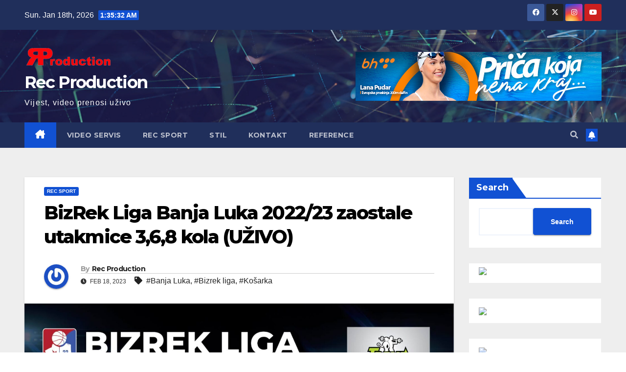

--- FILE ---
content_type: text/html; charset=UTF-8
request_url: https://recproduction.net/bizrek-liga-banja-luka-2022-23-zaostale-utakmice-368-kola-uzivo/
body_size: 19489
content:
<!DOCTYPE html>
<html lang="en-US">
<head>
<meta charset="UTF-8">
<meta name="viewport" content="width=device-width, initial-scale=1">
<link rel="profile" href="http://gmpg.org/xfn/11">
<meta name='robots' content='index, follow, max-image-preview:large, max-snippet:-1, max-video-preview:-1' />

	<!-- This site is optimized with the Yoast SEO plugin v26.6 - https://yoast.com/wordpress/plugins/seo/ -->
	<title>BizRek Liga Banja Luka 2022/23 zaostale utakmice 3,6,8 kola (UŽIVO) - Rec Production</title>
	<link rel="canonical" href="https://recproduction.net/bizrek-liga-banja-luka-2022-23-zaostale-utakmice-368-kola-uzivo/" />
	<meta property="og:locale" content="en_US" />
	<meta property="og:type" content="article" />
	<meta property="og:title" content="BizRek Liga Banja Luka 2022/23 zaostale utakmice 3,6,8 kola (UŽIVO) - Rec Production" />
	<meta property="og:description" content="BizRek Liga Banja Luka 2022/23 zaostale utakmice 3,6,8 kola" />
	<meta property="og:url" content="https://recproduction.net/bizrek-liga-banja-luka-2022-23-zaostale-utakmice-368-kola-uzivo/" />
	<meta property="og:site_name" content="Rec Production" />
	<meta property="article:publisher" content="https://www.facebook.com/agencijarec" />
	<meta property="article:published_time" content="2023-02-18T21:53:10+00:00" />
	<meta property="article:modified_time" content="2023-02-18T21:54:18+00:00" />
	<meta property="og:image" content="https://i0.wp.com/recproduction.net/wp-content/uploads/2023/02/viber_image_2023-02-16_19-20-28-381.jpg?fit=1600%2C1600&ssl=1" />
	<meta property="og:image:width" content="1600" />
	<meta property="og:image:height" content="1600" />
	<meta property="og:image:type" content="image/jpeg" />
	<meta name="author" content="Rec Production" />
	<meta name="twitter:card" content="summary_large_image" />
	<meta name="twitter:creator" content="@AgencijaRec" />
	<meta name="twitter:site" content="@AgencijaRec" />
	<meta name="twitter:label1" content="Written by" />
	<meta name="twitter:data1" content="Rec Production" />
	<script type="application/ld+json" class="yoast-schema-graph">{"@context":"https://schema.org","@graph":[{"@type":"Article","@id":"https://recproduction.net/bizrek-liga-banja-luka-2022-23-zaostale-utakmice-368-kola-uzivo/#article","isPartOf":{"@id":"https://recproduction.net/bizrek-liga-banja-luka-2022-23-zaostale-utakmice-368-kola-uzivo/"},"author":{"name":"Rec Production","@id":"https://recproduction.net/#/schema/person/cd589a6f1f310d3f33da3857f71fccb1"},"headline":"BizRek Liga Banja Luka 2022/23 zaostale utakmice 3,6,8 kola (UŽIVO)","datePublished":"2023-02-18T21:53:10+00:00","dateModified":"2023-02-18T21:54:18+00:00","mainEntityOfPage":{"@id":"https://recproduction.net/bizrek-liga-banja-luka-2022-23-zaostale-utakmice-368-kola-uzivo/"},"wordCount":56,"commentCount":0,"publisher":{"@id":"https://recproduction.net/#organization"},"image":{"@id":"https://recproduction.net/bizrek-liga-banja-luka-2022-23-zaostale-utakmice-368-kola-uzivo/#primaryimage"},"thumbnailUrl":"https://recproduction.net/wp-content/uploads/2023/02/viber_image_2023-02-16_19-20-28-381.jpg","keywords":["Banja Luka","Bizrek liga","Košarka"],"articleSection":["Rec Sport"],"inLanguage":"en-US","potentialAction":[{"@type":"CommentAction","name":"Comment","target":["https://recproduction.net/bizrek-liga-banja-luka-2022-23-zaostale-utakmice-368-kola-uzivo/#respond"]}]},{"@type":"WebPage","@id":"https://recproduction.net/bizrek-liga-banja-luka-2022-23-zaostale-utakmice-368-kola-uzivo/","url":"https://recproduction.net/bizrek-liga-banja-luka-2022-23-zaostale-utakmice-368-kola-uzivo/","name":"BizRek Liga Banja Luka 2022/23 zaostale utakmice 3,6,8 kola (UŽIVO) - Rec Production","isPartOf":{"@id":"https://recproduction.net/#website"},"primaryImageOfPage":{"@id":"https://recproduction.net/bizrek-liga-banja-luka-2022-23-zaostale-utakmice-368-kola-uzivo/#primaryimage"},"image":{"@id":"https://recproduction.net/bizrek-liga-banja-luka-2022-23-zaostale-utakmice-368-kola-uzivo/#primaryimage"},"thumbnailUrl":"https://recproduction.net/wp-content/uploads/2023/02/viber_image_2023-02-16_19-20-28-381.jpg","datePublished":"2023-02-18T21:53:10+00:00","dateModified":"2023-02-18T21:54:18+00:00","breadcrumb":{"@id":"https://recproduction.net/bizrek-liga-banja-luka-2022-23-zaostale-utakmice-368-kola-uzivo/#breadcrumb"},"inLanguage":"en-US","potentialAction":[{"@type":"ReadAction","target":["https://recproduction.net/bizrek-liga-banja-luka-2022-23-zaostale-utakmice-368-kola-uzivo/"]}]},{"@type":"ImageObject","inLanguage":"en-US","@id":"https://recproduction.net/bizrek-liga-banja-luka-2022-23-zaostale-utakmice-368-kola-uzivo/#primaryimage","url":"https://recproduction.net/wp-content/uploads/2023/02/viber_image_2023-02-16_19-20-28-381.jpg","contentUrl":"https://recproduction.net/wp-content/uploads/2023/02/viber_image_2023-02-16_19-20-28-381.jpg","width":1600,"height":1600,"caption":"BizRek Liga Banja Luka 2022/23 zaostale utakmice 3,6,8 kola"},{"@type":"BreadcrumbList","@id":"https://recproduction.net/bizrek-liga-banja-luka-2022-23-zaostale-utakmice-368-kola-uzivo/#breadcrumb","itemListElement":[{"@type":"ListItem","position":1,"name":"Home","item":"https://recproduction.net/"},{"@type":"ListItem","position":2,"name":"BizRek Liga Banja Luka 2022/23 zaostale utakmice 3,6,8 kola (UŽIVO)"}]},{"@type":"WebSite","@id":"https://recproduction.net/#website","url":"https://recproduction.net/","name":"Rec Production","description":"Vijest, video prenosi uživo","publisher":{"@id":"https://recproduction.net/#organization"},"potentialAction":[{"@type":"SearchAction","target":{"@type":"EntryPoint","urlTemplate":"https://recproduction.net/?s={search_term_string}"},"query-input":{"@type":"PropertyValueSpecification","valueRequired":true,"valueName":"search_term_string"}}],"inLanguage":"en-US"},{"@type":"Organization","@id":"https://recproduction.net/#organization","name":"Rec Production","url":"https://recproduction.net/","logo":{"@type":"ImageObject","inLanguage":"en-US","@id":"https://recproduction.net/#/schema/logo/image/","url":"https://recproduction.net/wp-content/uploads/2022/03/cropped-Logo-Rec-Production-veliki.png","contentUrl":"https://recproduction.net/wp-content/uploads/2022/03/cropped-Logo-Rec-Production-veliki.png","width":180,"height":60,"caption":"Rec Production"},"image":{"@id":"https://recproduction.net/#/schema/logo/image/"},"sameAs":["https://www.facebook.com/agencijarec","https://x.com/AgencijaRec","https://www.instagram.com/recproduction5526/"]},{"@type":"Person","@id":"https://recproduction.net/#/schema/person/cd589a6f1f310d3f33da3857f71fccb1","name":"Rec Production","image":{"@type":"ImageObject","inLanguage":"en-US","@id":"https://recproduction.net/#/schema/person/image/","url":"https://secure.gravatar.com/avatar/a9a31550797dc9d8623a63c5d4f6419c48e84973c9dbd3ad52c3091407bc129d?s=96&r=g","contentUrl":"https://secure.gravatar.com/avatar/a9a31550797dc9d8623a63c5d4f6419c48e84973c9dbd3ad52c3091407bc129d?s=96&r=g","caption":"Rec Production"},"sameAs":["https://recproduction.net"],"url":"https://recproduction.net/author/rec_admn/"}]}</script>
	<!-- / Yoast SEO plugin. -->


<link rel='dns-prefetch' href='//www.googletagmanager.com' />
<link rel='dns-prefetch' href='//fonts.googleapis.com' />
<link rel='dns-prefetch' href='//pagead2.googlesyndication.com' />
<link rel="alternate" type="application/rss+xml" title="Rec Production &raquo; Feed" href="https://recproduction.net/feed/" />
<link rel="alternate" type="application/rss+xml" title="Rec Production &raquo; Comments Feed" href="https://recproduction.net/comments/feed/" />
<link rel="alternate" type="application/rss+xml" title="Rec Production &raquo; BizRek Liga Banja Luka 2022/23 zaostale utakmice 3,6,8 kola (UŽIVO) Comments Feed" href="https://recproduction.net/bizrek-liga-banja-luka-2022-23-zaostale-utakmice-368-kola-uzivo/feed/" />
<link rel="alternate" title="oEmbed (JSON)" type="application/json+oembed" href="https://recproduction.net/wp-json/oembed/1.0/embed?url=https%3A%2F%2Frecproduction.net%2Fbizrek-liga-banja-luka-2022-23-zaostale-utakmice-368-kola-uzivo%2F" />
<link rel="alternate" title="oEmbed (XML)" type="text/xml+oembed" href="https://recproduction.net/wp-json/oembed/1.0/embed?url=https%3A%2F%2Frecproduction.net%2Fbizrek-liga-banja-luka-2022-23-zaostale-utakmice-368-kola-uzivo%2F&#038;format=xml" />
<style id='wp-img-auto-sizes-contain-inline-css'>
img:is([sizes=auto i],[sizes^="auto," i]){contain-intrinsic-size:3000px 1500px}
/*# sourceURL=wp-img-auto-sizes-contain-inline-css */
</style>
<link rel='stylesheet' id='latest-posts-block-fontawesome-front-css' href='https://recproduction.net/wp-content/plugins/latest-posts-block-lite/src/assets/fontawesome/css/all.css?ver=1766148220' media='all' />
<link rel='stylesheet' id='latest-posts-block-frontend-block-style-css-css' href='https://recproduction.net/wp-content/plugins/latest-posts-block-lite/dist/blocks.style.build.css?ver=6.9' media='all' />
<link rel='stylesheet' id='magic-content-box-blocks-fontawesome-front-css' href='https://recproduction.net/wp-content/plugins/magic-content-box-lite/src/assets/fontawesome/css/all.css?ver=1766148221' media='all' />
<link rel='stylesheet' id='magic-content-box-frontend-block-style-css-css' href='https://recproduction.net/wp-content/plugins/magic-content-box-lite/dist/blocks.style.build.css?ver=6.9' media='all' />
<link rel='stylesheet' id='wpauthor-blocks-fontawesome-front-css' href='https://recproduction.net/wp-content/plugins/wp-post-author/assets/fontawesome/css/all.css?ver=3.6.4' media='all' />
<link rel='stylesheet' id='wpauthor-frontend-block-style-css-css' href='https://recproduction.net/wp-content/plugins/wp-post-author/assets/dist/blocks.style.build.css?ver=3.6.4' media='all' />
<style id='wp-emoji-styles-inline-css'>

	img.wp-smiley, img.emoji {
		display: inline !important;
		border: none !important;
		box-shadow: none !important;
		height: 1em !important;
		width: 1em !important;
		margin: 0 0.07em !important;
		vertical-align: -0.1em !important;
		background: none !important;
		padding: 0 !important;
	}
/*# sourceURL=wp-emoji-styles-inline-css */
</style>
<style id='classic-theme-styles-inline-css'>
/*! This file is auto-generated */
.wp-block-button__link{color:#fff;background-color:#32373c;border-radius:9999px;box-shadow:none;text-decoration:none;padding:calc(.667em + 2px) calc(1.333em + 2px);font-size:1.125em}.wp-block-file__button{background:#32373c;color:#fff;text-decoration:none}
/*# sourceURL=/wp-includes/css/classic-themes.min.css */
</style>
<style id='global-styles-inline-css'>
:root{--wp--preset--aspect-ratio--square: 1;--wp--preset--aspect-ratio--4-3: 4/3;--wp--preset--aspect-ratio--3-4: 3/4;--wp--preset--aspect-ratio--3-2: 3/2;--wp--preset--aspect-ratio--2-3: 2/3;--wp--preset--aspect-ratio--16-9: 16/9;--wp--preset--aspect-ratio--9-16: 9/16;--wp--preset--color--black: #000000;--wp--preset--color--cyan-bluish-gray: #abb8c3;--wp--preset--color--white: #ffffff;--wp--preset--color--pale-pink: #f78da7;--wp--preset--color--vivid-red: #cf2e2e;--wp--preset--color--luminous-vivid-orange: #ff6900;--wp--preset--color--luminous-vivid-amber: #fcb900;--wp--preset--color--light-green-cyan: #7bdcb5;--wp--preset--color--vivid-green-cyan: #00d084;--wp--preset--color--pale-cyan-blue: #8ed1fc;--wp--preset--color--vivid-cyan-blue: #0693e3;--wp--preset--color--vivid-purple: #9b51e0;--wp--preset--gradient--vivid-cyan-blue-to-vivid-purple: linear-gradient(135deg,rgb(6,147,227) 0%,rgb(155,81,224) 100%);--wp--preset--gradient--light-green-cyan-to-vivid-green-cyan: linear-gradient(135deg,rgb(122,220,180) 0%,rgb(0,208,130) 100%);--wp--preset--gradient--luminous-vivid-amber-to-luminous-vivid-orange: linear-gradient(135deg,rgb(252,185,0) 0%,rgb(255,105,0) 100%);--wp--preset--gradient--luminous-vivid-orange-to-vivid-red: linear-gradient(135deg,rgb(255,105,0) 0%,rgb(207,46,46) 100%);--wp--preset--gradient--very-light-gray-to-cyan-bluish-gray: linear-gradient(135deg,rgb(238,238,238) 0%,rgb(169,184,195) 100%);--wp--preset--gradient--cool-to-warm-spectrum: linear-gradient(135deg,rgb(74,234,220) 0%,rgb(151,120,209) 20%,rgb(207,42,186) 40%,rgb(238,44,130) 60%,rgb(251,105,98) 80%,rgb(254,248,76) 100%);--wp--preset--gradient--blush-light-purple: linear-gradient(135deg,rgb(255,206,236) 0%,rgb(152,150,240) 100%);--wp--preset--gradient--blush-bordeaux: linear-gradient(135deg,rgb(254,205,165) 0%,rgb(254,45,45) 50%,rgb(107,0,62) 100%);--wp--preset--gradient--luminous-dusk: linear-gradient(135deg,rgb(255,203,112) 0%,rgb(199,81,192) 50%,rgb(65,88,208) 100%);--wp--preset--gradient--pale-ocean: linear-gradient(135deg,rgb(255,245,203) 0%,rgb(182,227,212) 50%,rgb(51,167,181) 100%);--wp--preset--gradient--electric-grass: linear-gradient(135deg,rgb(202,248,128) 0%,rgb(113,206,126) 100%);--wp--preset--gradient--midnight: linear-gradient(135deg,rgb(2,3,129) 0%,rgb(40,116,252) 100%);--wp--preset--font-size--small: 13px;--wp--preset--font-size--medium: 20px;--wp--preset--font-size--large: 36px;--wp--preset--font-size--x-large: 42px;--wp--preset--spacing--20: 0.44rem;--wp--preset--spacing--30: 0.67rem;--wp--preset--spacing--40: 1rem;--wp--preset--spacing--50: 1.5rem;--wp--preset--spacing--60: 2.25rem;--wp--preset--spacing--70: 3.38rem;--wp--preset--spacing--80: 5.06rem;--wp--preset--shadow--natural: 6px 6px 9px rgba(0, 0, 0, 0.2);--wp--preset--shadow--deep: 12px 12px 50px rgba(0, 0, 0, 0.4);--wp--preset--shadow--sharp: 6px 6px 0px rgba(0, 0, 0, 0.2);--wp--preset--shadow--outlined: 6px 6px 0px -3px rgb(255, 255, 255), 6px 6px rgb(0, 0, 0);--wp--preset--shadow--crisp: 6px 6px 0px rgb(0, 0, 0);}:root :where(.is-layout-flow) > :first-child{margin-block-start: 0;}:root :where(.is-layout-flow) > :last-child{margin-block-end: 0;}:root :where(.is-layout-flow) > *{margin-block-start: 24px;margin-block-end: 0;}:root :where(.is-layout-constrained) > :first-child{margin-block-start: 0;}:root :where(.is-layout-constrained) > :last-child{margin-block-end: 0;}:root :where(.is-layout-constrained) > *{margin-block-start: 24px;margin-block-end: 0;}:root :where(.is-layout-flex){gap: 24px;}:root :where(.is-layout-grid){gap: 24px;}body .is-layout-flex{display: flex;}.is-layout-flex{flex-wrap: wrap;align-items: center;}.is-layout-flex > :is(*, div){margin: 0;}body .is-layout-grid{display: grid;}.is-layout-grid > :is(*, div){margin: 0;}.has-black-color{color: var(--wp--preset--color--black) !important;}.has-cyan-bluish-gray-color{color: var(--wp--preset--color--cyan-bluish-gray) !important;}.has-white-color{color: var(--wp--preset--color--white) !important;}.has-pale-pink-color{color: var(--wp--preset--color--pale-pink) !important;}.has-vivid-red-color{color: var(--wp--preset--color--vivid-red) !important;}.has-luminous-vivid-orange-color{color: var(--wp--preset--color--luminous-vivid-orange) !important;}.has-luminous-vivid-amber-color{color: var(--wp--preset--color--luminous-vivid-amber) !important;}.has-light-green-cyan-color{color: var(--wp--preset--color--light-green-cyan) !important;}.has-vivid-green-cyan-color{color: var(--wp--preset--color--vivid-green-cyan) !important;}.has-pale-cyan-blue-color{color: var(--wp--preset--color--pale-cyan-blue) !important;}.has-vivid-cyan-blue-color{color: var(--wp--preset--color--vivid-cyan-blue) !important;}.has-vivid-purple-color{color: var(--wp--preset--color--vivid-purple) !important;}.has-black-background-color{background-color: var(--wp--preset--color--black) !important;}.has-cyan-bluish-gray-background-color{background-color: var(--wp--preset--color--cyan-bluish-gray) !important;}.has-white-background-color{background-color: var(--wp--preset--color--white) !important;}.has-pale-pink-background-color{background-color: var(--wp--preset--color--pale-pink) !important;}.has-vivid-red-background-color{background-color: var(--wp--preset--color--vivid-red) !important;}.has-luminous-vivid-orange-background-color{background-color: var(--wp--preset--color--luminous-vivid-orange) !important;}.has-luminous-vivid-amber-background-color{background-color: var(--wp--preset--color--luminous-vivid-amber) !important;}.has-light-green-cyan-background-color{background-color: var(--wp--preset--color--light-green-cyan) !important;}.has-vivid-green-cyan-background-color{background-color: var(--wp--preset--color--vivid-green-cyan) !important;}.has-pale-cyan-blue-background-color{background-color: var(--wp--preset--color--pale-cyan-blue) !important;}.has-vivid-cyan-blue-background-color{background-color: var(--wp--preset--color--vivid-cyan-blue) !important;}.has-vivid-purple-background-color{background-color: var(--wp--preset--color--vivid-purple) !important;}.has-black-border-color{border-color: var(--wp--preset--color--black) !important;}.has-cyan-bluish-gray-border-color{border-color: var(--wp--preset--color--cyan-bluish-gray) !important;}.has-white-border-color{border-color: var(--wp--preset--color--white) !important;}.has-pale-pink-border-color{border-color: var(--wp--preset--color--pale-pink) !important;}.has-vivid-red-border-color{border-color: var(--wp--preset--color--vivid-red) !important;}.has-luminous-vivid-orange-border-color{border-color: var(--wp--preset--color--luminous-vivid-orange) !important;}.has-luminous-vivid-amber-border-color{border-color: var(--wp--preset--color--luminous-vivid-amber) !important;}.has-light-green-cyan-border-color{border-color: var(--wp--preset--color--light-green-cyan) !important;}.has-vivid-green-cyan-border-color{border-color: var(--wp--preset--color--vivid-green-cyan) !important;}.has-pale-cyan-blue-border-color{border-color: var(--wp--preset--color--pale-cyan-blue) !important;}.has-vivid-cyan-blue-border-color{border-color: var(--wp--preset--color--vivid-cyan-blue) !important;}.has-vivid-purple-border-color{border-color: var(--wp--preset--color--vivid-purple) !important;}.has-vivid-cyan-blue-to-vivid-purple-gradient-background{background: var(--wp--preset--gradient--vivid-cyan-blue-to-vivid-purple) !important;}.has-light-green-cyan-to-vivid-green-cyan-gradient-background{background: var(--wp--preset--gradient--light-green-cyan-to-vivid-green-cyan) !important;}.has-luminous-vivid-amber-to-luminous-vivid-orange-gradient-background{background: var(--wp--preset--gradient--luminous-vivid-amber-to-luminous-vivid-orange) !important;}.has-luminous-vivid-orange-to-vivid-red-gradient-background{background: var(--wp--preset--gradient--luminous-vivid-orange-to-vivid-red) !important;}.has-very-light-gray-to-cyan-bluish-gray-gradient-background{background: var(--wp--preset--gradient--very-light-gray-to-cyan-bluish-gray) !important;}.has-cool-to-warm-spectrum-gradient-background{background: var(--wp--preset--gradient--cool-to-warm-spectrum) !important;}.has-blush-light-purple-gradient-background{background: var(--wp--preset--gradient--blush-light-purple) !important;}.has-blush-bordeaux-gradient-background{background: var(--wp--preset--gradient--blush-bordeaux) !important;}.has-luminous-dusk-gradient-background{background: var(--wp--preset--gradient--luminous-dusk) !important;}.has-pale-ocean-gradient-background{background: var(--wp--preset--gradient--pale-ocean) !important;}.has-electric-grass-gradient-background{background: var(--wp--preset--gradient--electric-grass) !important;}.has-midnight-gradient-background{background: var(--wp--preset--gradient--midnight) !important;}.has-small-font-size{font-size: var(--wp--preset--font-size--small) !important;}.has-medium-font-size{font-size: var(--wp--preset--font-size--medium) !important;}.has-large-font-size{font-size: var(--wp--preset--font-size--large) !important;}.has-x-large-font-size{font-size: var(--wp--preset--font-size--x-large) !important;}
:root :where(.wp-block-pullquote){font-size: 1.5em;line-height: 1.6;}
/*# sourceURL=global-styles-inline-css */
</style>
<link rel='stylesheet' id='ansar-import-css' href='https://recproduction.net/wp-content/plugins/ansar-import/public/css/ansar-import-public.css?ver=2.0.9' media='all' />
<link rel='stylesheet' id='elespare-icons-css' href='https://recproduction.net/wp-content/plugins/elespare/assets/font/elespare-icons.css?ver=3.3.10' media='all' />
<link rel='stylesheet' id='elementor-icons-css' href='https://recproduction.net/wp-content/plugins/elementor/assets/lib/eicons/css/elementor-icons.min.css?ver=5.45.0' media='all' />
<link rel='stylesheet' id='elementor-frontend-css' href='https://recproduction.net/wp-content/plugins/elementor/assets/css/frontend.min.css?ver=3.34.0' media='all' />
<link rel='stylesheet' id='elementor-post-475-css' href='https://recproduction.net/wp-content/uploads/elementor/css/post-475.css?ver=1766789043' media='all' />
<link rel='stylesheet' id='elespare-posts-grid-css' href='https://recproduction.net/wp-content/plugins/elespare/dist/elespare.style.build.min.css?ver=3.3.7' media='all' />
<link rel='stylesheet' id='font-awesome-5-all-css' href='https://recproduction.net/wp-content/plugins/elementor/assets/lib/font-awesome/css/all.min.css?ver=3.34.0' media='all' />
<link rel='stylesheet' id='font-awesome-4-shim-css' href='https://recproduction.net/wp-content/plugins/elementor/assets/lib/font-awesome/css/v4-shims.min.css?ver=3.34.0' media='all' />
<link rel='stylesheet' id='widget-video-css' href='https://recproduction.net/wp-content/plugins/elementor/assets/css/widget-video.min.css?ver=3.34.0' media='all' />
<link rel='stylesheet' id='elementor-post-2276-css' href='https://recproduction.net/wp-content/uploads/elementor/css/post-2276.css?ver=1766807885' media='all' />
<link rel='stylesheet' id='newsup-fonts-css' href='//fonts.googleapis.com/css?family=Montserrat%3A400%2C500%2C700%2C800%7CWork%2BSans%3A300%2C400%2C500%2C600%2C700%2C800%2C900%26display%3Dswap&#038;subset=latin%2Clatin-ext' media='all' />
<link rel='stylesheet' id='bootstrap-css' href='https://recproduction.net/wp-content/themes/newsup/css/bootstrap.css?ver=5.2.1' media='all' />
<link rel='stylesheet' id='newsup-style-css' href='https://recproduction.net/wp-content/themes/newsup/style.css?ver=5.2.1' media='all' />
<link rel='stylesheet' id='newsup-default-css' href='https://recproduction.net/wp-content/themes/newsup/css/colors/default.css?ver=5.2.1' media='all' />
<link rel='stylesheet' id='owl-carousel-css' href='https://recproduction.net/wp-content/themes/newsup/css/owl.carousel.css?ver=5.2.1' media='all' />
<link rel='stylesheet' id='smartmenus-css' href='https://recproduction.net/wp-content/themes/newsup/css/jquery.smartmenus.bootstrap.css?ver=5.2.1' media='all' />
<link rel='stylesheet' id='newsup-custom-css-css' href='https://recproduction.net/wp-content/themes/newsup/inc/ansar/customize/css/customizer.css?ver=5.2.1' media='all' />
<link rel='stylesheet' id='awpa-wp-post-author-styles-css' href='https://recproduction.net/wp-content/plugins/wp-post-author/assets/css/awpa-frontend-style.css?ver=3.6.4' media='all' />
<style id='awpa-wp-post-author-styles-inline-css'>

                .wp_post_author_widget .wp-post-author-meta .awpa-display-name > a:hover,
                body .wp-post-author-wrap .awpa-display-name > a:hover {
                    color: #b81e1e;
                }
                .wp-post-author-meta .wp-post-author-meta-more-posts a.awpa-more-posts:hover, 
                .awpa-review-field .right-star .awpa-rating-button:not(:disabled):hover {
                    color: #b81e1e;
                    border-color: #b81e1e;
                }
            
/*# sourceURL=awpa-wp-post-author-styles-inline-css */
</style>
<link rel='stylesheet' id='elementor-gf-local-roboto-css' href='https://recproduction.net/wp-content/uploads/elementor/google-fonts/css/roboto.css?ver=1742557209' media='all' />
<link rel='stylesheet' id='elementor-gf-local-robotoslab-css' href='https://recproduction.net/wp-content/uploads/elementor/google-fonts/css/robotoslab.css?ver=1742557213' media='all' />
<script src="https://recproduction.net/wp-includes/js/jquery/jquery.min.js?ver=3.7.1" id="jquery-core-js"></script>
<script src="https://recproduction.net/wp-includes/js/jquery/jquery-migrate.min.js?ver=3.4.1" id="jquery-migrate-js"></script>
<script src="https://recproduction.net/wp-content/plugins/ansar-import/public/js/ansar-import-public.js?ver=2.0.9" id="ansar-import-js"></script>
<script src="https://recproduction.net/wp-content/plugins/elementor/assets/lib/font-awesome/js/v4-shims.min.js?ver=3.34.0" id="font-awesome-4-shim-js"></script>
<script src="https://recproduction.net/wp-content/themes/newsup/js/navigation.js?ver=6.9" id="newsup-navigation-js"></script>
<script src="https://recproduction.net/wp-content/themes/newsup/js/bootstrap.js?ver=6.9" id="bootstrap-js"></script>
<script src="https://recproduction.net/wp-content/themes/newsup/js/owl.carousel.min.js?ver=6.9" id="owl-carousel-min-js"></script>
<script src="https://recproduction.net/wp-content/themes/newsup/js/jquery.smartmenus.js?ver=6.9" id="smartmenus-js-js"></script>
<script src="https://recproduction.net/wp-content/themes/newsup/js/jquery.smartmenus.bootstrap.js?ver=6.9" id="bootstrap-smartmenus-js-js"></script>
<script src="https://recproduction.net/wp-content/themes/newsup/js/jquery.marquee.js?ver=6.9" id="newsup-marquee-js-js"></script>
<script src="https://recproduction.net/wp-content/themes/newsup/js/main.js?ver=6.9" id="newsup-main-js-js"></script>
<script src="https://recproduction.net/wp-content/plugins/wp-post-author/assets/js/awpa-frontend-scripts.js?ver=3.6.4" id="awpa-custom-bg-scripts-js"></script>

<!-- Google tag (gtag.js) snippet added by Site Kit -->
<!-- Google Analytics snippet added by Site Kit -->
<script src="https://www.googletagmanager.com/gtag/js?id=G-NMG8CY2DSX" id="google_gtagjs-js" async></script>
<script id="google_gtagjs-js-after">
window.dataLayer = window.dataLayer || [];function gtag(){dataLayer.push(arguments);}
gtag("set","linker",{"domains":["recproduction.net"]});
gtag("js", new Date());
gtag("set", "developer_id.dZTNiMT", true);
gtag("config", "G-NMG8CY2DSX");
//# sourceURL=google_gtagjs-js-after
</script>
<link rel="https://api.w.org/" href="https://recproduction.net/wp-json/" /><link rel="alternate" title="JSON" type="application/json" href="https://recproduction.net/wp-json/wp/v2/posts/2276" /><link rel="EditURI" type="application/rsd+xml" title="RSD" href="https://recproduction.net/xmlrpc.php?rsd" />
<meta name="generator" content="WordPress 6.9" />
<link rel='shortlink' href='https://recproduction.net/?p=2276' />
<meta name="generator" content="Site Kit by Google 1.168.0" /> 
<style type="text/css" id="custom-background-css">
    .wrapper { background-color: #eee; }
</style>
<meta name="google-site-verification" content="zOoOZyzDjEJbtRFTONBxGuBQbLMq8ZUf7Ua_O-_7BPI">
<!-- Google AdSense meta tags added by Site Kit -->
<meta name="google-adsense-platform-account" content="ca-host-pub-2644536267352236">
<meta name="google-adsense-platform-domain" content="sitekit.withgoogle.com">
<!-- End Google AdSense meta tags added by Site Kit -->
<meta name="generator" content="Elementor 3.34.0; features: additional_custom_breakpoints; settings: css_print_method-external, google_font-enabled, font_display-auto">
<style>.recentcomments a{display:inline !important;padding:0 !important;margin:0 !important;}</style>			<style>
				.e-con.e-parent:nth-of-type(n+4):not(.e-lazyloaded):not(.e-no-lazyload),
				.e-con.e-parent:nth-of-type(n+4):not(.e-lazyloaded):not(.e-no-lazyload) * {
					background-image: none !important;
				}
				@media screen and (max-height: 1024px) {
					.e-con.e-parent:nth-of-type(n+3):not(.e-lazyloaded):not(.e-no-lazyload),
					.e-con.e-parent:nth-of-type(n+3):not(.e-lazyloaded):not(.e-no-lazyload) * {
						background-image: none !important;
					}
				}
				@media screen and (max-height: 640px) {
					.e-con.e-parent:nth-of-type(n+2):not(.e-lazyloaded):not(.e-no-lazyload),
					.e-con.e-parent:nth-of-type(n+2):not(.e-lazyloaded):not(.e-no-lazyload) * {
						background-image: none !important;
					}
				}
			</style>
			    <style type="text/css">
            body .site-title a,
        body .site-description {
            color: #ffffff;
        }

        .site-branding-text .site-title a {
                font-size: px;
            }

            @media only screen and (max-width: 640px) {
                .site-branding-text .site-title a {
                    font-size: 40px;

                }
            }

            @media only screen and (max-width: 375px) {
                .site-branding-text .site-title a {
                    font-size: 32px;

                }
            }

        </style>
    
<!-- Google AdSense snippet added by Site Kit -->
<script async src="https://pagead2.googlesyndication.com/pagead/js/adsbygoogle.js?client=ca-pub-1898961440750722&amp;host=ca-host-pub-2644536267352236" crossorigin="anonymous"></script>

<!-- End Google AdSense snippet added by Site Kit -->
<link rel="icon" href="https://recproduction.net/wp-content/uploads/2022/03/cropped-logo-rp-32x32.jpg" sizes="32x32" />
<link rel="icon" href="https://recproduction.net/wp-content/uploads/2022/03/cropped-logo-rp-192x192.jpg" sizes="192x192" />
<link rel="apple-touch-icon" href="https://recproduction.net/wp-content/uploads/2022/03/cropped-logo-rp-180x180.jpg" />
<meta name="msapplication-TileImage" content="https://recproduction.net/wp-content/uploads/2022/03/cropped-logo-rp-270x270.jpg" />
		<style id="wp-custom-css">
			.js-marquee-wrapper {
	animation-duration: 15s !important;
}		</style>
		</head>
<body class="wp-singular post-template-default single single-post postid-2276 single-format-standard wp-custom-logo wp-embed-responsive wp-theme-newsup eio-default ta-hide-date-author-in-list elementor-default elementor-kit-475 elementor-page elementor-page-2276" >
<div id="page" class="site">
<a class="skip-link screen-reader-text" href="#content">
Skip to content</a>
  <div class="wrapper" id="custom-background-css">
    <header class="mg-headwidget">
      <!--==================== TOP BAR ====================-->
      <div class="mg-head-detail hidden-xs">
    <div class="container-fluid">
        <div class="row align-items-center">
            <div class="col-md-6 col-xs-12">
                <ul class="info-left">
                                <li>Sun. Jan 18th, 2026                 <span  id="time" class="time"></span>
                        </li>
                        </ul>
            </div>
            <div class="col-md-6 col-xs-12">
                <ul class="mg-social info-right">
                            <li>
            <a  target="_blank"  href="https://www.facebook.com/agencijarec">
                <span class="icon-soci facebook">
                    <i class="fab fa-facebook"></i>
                </span> 
            </a>
        </li>
                <li>
            <a target="_blank" href="https://twitter.com/AgencijaRec">
                <span class="icon-soci x-twitter">
                    <i class="fa-brands fa-x-twitter"></i>
                </span>
            </a>
        </li>
                <li>
            <a target="_blank"  href="https://www.instagram.com/recproduction5526/">
                <span class="icon-soci instagram">
                    <i class="fab fa-instagram"></i>
                </span>
            </a>
        </li>
                <li>
            <a target="_blank"  href="https://www.youtube.com/channel/UCLlTWaT0yqf7IWupjrNym0w">
                <span class="icon-soci youtube">
                    <i class="fab fa-youtube"></i>
                </span>
            </a>
        </li>
                        </ul>
            </div>
        </div>
    </div>
</div>
      <div class="clearfix"></div>

      
      <div class="mg-nav-widget-area-back" style='background-image: url("https://recproduction.net/wp-content/themes/newsup/images/head-back.jpg" );'>
                <div class="overlay">
          <div class="inner"  style="background-color:rgba(32,47,91,0.4);" > 
              <div class="container-fluid">
                  <div class="mg-nav-widget-area">
                    <div class="row align-items-center">
                      <div class="col-md-3 text-center-xs">
                        <div class="navbar-header">
                          <div class="site-logo">
                            <a href="https://recproduction.net/" class="navbar-brand" rel="home"><img width="180" height="60" src="https://recproduction.net/wp-content/uploads/2022/03/cropped-Logo-Rec-Production-veliki.png" class="custom-logo" alt="Rec Production" decoding="async" /></a>                          </div>
                          <div class="site-branding-text ">
                                                            <p class="site-title"> <a href="https://recproduction.net/" rel="home">Rec Production</a></p>
                                                            <p class="site-description">Vijest, video prenosi uživo</p>
                          </div>    
                        </div>
                      </div>
                                              <div class="col-md-9">                 <div class="header-ads">
                    <a class="pull-right" https://www.bhtelecom.ba/ href="https://www.bhtelecom.ba/"
                        target="_blank"  >
                        <img fetchpriority="high" width="503" height="100" src="https://recproduction.net/wp-content/uploads/2025/08/Prica-koja-nema-kraj_Lana-Pudar-503x100-1.png" class="attachment-full size-full" alt="Priča koja nema kraj_Lana Pudar 503x100" decoding="async" srcset="https://recproduction.net/wp-content/uploads/2025/08/Prica-koja-nema-kraj_Lana-Pudar-503x100-1.png 503w, https://recproduction.net/wp-content/uploads/2025/08/Prica-koja-nema-kraj_Lana-Pudar-503x100-1-300x60.png 300w" sizes="(max-width: 503px) 100vw, 503px" />                    </a>
                </div>
            </div>
            <!-- Trending line END -->
                                </div>
                  </div>
              </div>
          </div>
        </div>
      </div>
    <div class="mg-menu-full">
      <nav class="navbar navbar-expand-lg navbar-wp">
        <div class="container-fluid">
          <!-- Right nav -->
          <div class="m-header align-items-center">
                            <a class="mobilehomebtn" href="https://recproduction.net"><span class="fa-solid fa-house-chimney"></span></a>
              <!-- navbar-toggle -->
              <button class="navbar-toggler mx-auto" type="button" data-toggle="collapse" data-target="#navbar-wp" aria-controls="navbarSupportedContent" aria-expanded="false" aria-label="Toggle navigation">
                <span class="burger">
                  <span class="burger-line"></span>
                  <span class="burger-line"></span>
                  <span class="burger-line"></span>
                </span>
              </button>
              <!-- /navbar-toggle -->
                          <div class="dropdown show mg-search-box pr-2">
                <a class="dropdown-toggle msearch ml-auto" href="#" role="button" id="dropdownMenuLink" data-toggle="dropdown" aria-haspopup="true" aria-expanded="false">
                <i class="fas fa-search"></i>
                </a> 
                <div class="dropdown-menu searchinner" aria-labelledby="dropdownMenuLink">
                    <form role="search" method="get" id="searchform" action="https://recproduction.net/">
  <div class="input-group">
    <input type="search" class="form-control" placeholder="Search" value="" name="s" />
    <span class="input-group-btn btn-default">
    <button type="submit" class="btn"> <i class="fas fa-search"></i> </button>
    </span> </div>
</form>                </div>
            </div>
                  <a href="#" target="_blank" class="btn-bell btn-theme mx-2"><i class="fa fa-bell"></i></a>
                      
          </div>
          <!-- /Right nav --> 
          <div class="collapse navbar-collapse" id="navbar-wp">
            <div class="d-md-block">
              <ul id="menu-home" class="nav navbar-nav mr-auto "><li class="active home"><a class="homebtn" href="https://recproduction.net"><span class='fa-solid fa-house-chimney'></span></a></li><li id="menu-item-493" class="menu-item menu-item-type-custom menu-item-object-custom menu-item-493"><a class="nav-link" title="Video servis" href="https://recproduction.net/index.php/category/video-servis/">Video servis</a></li>
<li id="menu-item-494" class="menu-item menu-item-type-custom menu-item-object-custom menu-item-494"><a class="nav-link" title="Rec Sport" href="https://recproduction.net/index.php/category/uncategorized/rec-sport/">Rec Sport</a></li>
<li id="menu-item-495" class="menu-item menu-item-type-custom menu-item-object-custom menu-item-495"><a class="nav-link" title="Stil" href="https://recproduction.net/index.php/category/stil/">Stil</a></li>
<li id="menu-item-982" class="menu-item menu-item-type-post_type menu-item-object-page menu-item-982"><a class="nav-link" title="Kontakt" href="https://recproduction.net/contact/">Kontakt</a></li>
<li id="menu-item-1026" class="menu-item menu-item-type-custom menu-item-object-custom menu-item-1026"><a class="nav-link" title="Reference" href="https://recproduction.net/index.php/category/reference/">Reference</a></li>
</ul>            </div>      
          </div>
          <!-- Right nav -->
          <div class="desk-header d-lg-flex pl-3 ml-auto my-2 my-lg-0 position-relative align-items-center">
                        <div class="dropdown show mg-search-box pr-2">
                <a class="dropdown-toggle msearch ml-auto" href="#" role="button" id="dropdownMenuLink" data-toggle="dropdown" aria-haspopup="true" aria-expanded="false">
                <i class="fas fa-search"></i>
                </a> 
                <div class="dropdown-menu searchinner" aria-labelledby="dropdownMenuLink">
                    <form role="search" method="get" id="searchform" action="https://recproduction.net/">
  <div class="input-group">
    <input type="search" class="form-control" placeholder="Search" value="" name="s" />
    <span class="input-group-btn btn-default">
    <button type="submit" class="btn"> <i class="fas fa-search"></i> </button>
    </span> </div>
</form>                </div>
            </div>
                  <a href="#" target="_blank" class="btn-bell btn-theme mx-2"><i class="fa fa-bell"></i></a>
                  </div>
          <!-- /Right nav -->
      </div>
      </nav> <!-- /Navigation -->
    </div>
</header>
<div class="clearfix"></div> <!-- =========================
     Page Content Section      
============================== -->
<main id="content" class="single-class content">
  <!--container-->
    <div class="container-fluid">
      <!--row-->
        <div class="row">
                  <div class="col-lg-9 col-md-8">
                                <div class="mg-blog-post-box"> 
                    <div class="mg-header">
                        <div class="mg-blog-category"><a class="newsup-categories category-color-1" href="https://recproduction.net/category/uncategorized/rec-sport/" alt="View all posts in Rec Sport"> 
                                 Rec Sport
                             </a></div>                        <h1 class="title single"> <a title="Permalink to: BizRek Liga Banja Luka 2022/23 zaostale utakmice 3,6,8 kola (UŽIVO)">
                            BizRek Liga Banja Luka 2022/23 zaostale utakmice 3,6,8 kola (UŽIVO)</a>
                        </h1>
                                                <div class="media mg-info-author-block"> 
                                                        <a class="mg-author-pic" href="https://recproduction.net/author/rec_admn/"> <img alt='' src='https://secure.gravatar.com/avatar/a9a31550797dc9d8623a63c5d4f6419c48e84973c9dbd3ad52c3091407bc129d?s=150&#038;r=g' srcset='https://secure.gravatar.com/avatar/a9a31550797dc9d8623a63c5d4f6419c48e84973c9dbd3ad52c3091407bc129d?s=300&#038;r=g 2x' class='avatar avatar-150 photo' height='150' width='150' decoding='async'/> </a>
                                                        <div class="media-body">
                                                            <h4 class="media-heading"><span>By</span><a href="https://recproduction.net/author/rec_admn/">Rec Production</a></h4>
                                                            <span class="mg-blog-date"><i class="fas fa-clock"></i> 
                                    Feb 18, 2023                                </span>
                                                                <span class="newsup-tags"><i class="fas fa-tag"></i>
                                     <a href="https://recproduction.net/tag/banja-luka/">#Banja Luka</a>,  <a href="https://recproduction.net/tag/bizrek-liga/">#Bizrek liga</a>, <a href="https://recproduction.net/tag/kosarka/">#Košarka</a>                                    </span>
                                                            </div>
                        </div>
                                            </div>
                    <img width="1600" height="1600" src="https://recproduction.net/wp-content/uploads/2023/02/viber_image_2023-02-16_19-20-28-381.jpg" class="img-fluid single-featured-image wp-post-image" alt="BizRek Liga Banja Luka 2022/23 zaostale utakmice 3,6,8 kola" decoding="async" srcset="https://recproduction.net/wp-content/uploads/2023/02/viber_image_2023-02-16_19-20-28-381.jpg 1600w, https://recproduction.net/wp-content/uploads/2023/02/viber_image_2023-02-16_19-20-28-381-300x300.jpg 300w, https://recproduction.net/wp-content/uploads/2023/02/viber_image_2023-02-16_19-20-28-381-1024x1024.jpg 1024w, https://recproduction.net/wp-content/uploads/2023/02/viber_image_2023-02-16_19-20-28-381-150x150.jpg 150w, https://recproduction.net/wp-content/uploads/2023/02/viber_image_2023-02-16_19-20-28-381-768x768.jpg 768w, https://recproduction.net/wp-content/uploads/2023/02/viber_image_2023-02-16_19-20-28-381-1536x1536.jpg 1536w" sizes="(max-width: 1600px) 100vw, 1600px" />                    <article class="page-content-single small single">
                        		<div data-elementor-type="wp-post" data-elementor-id="2276" class="elementor elementor-2276">
						<section class="elementor-section elementor-top-section elementor-element elementor-element-8cf22e9 elementor-section-boxed elementor-section-height-default elementor-section-height-default" data-id="8cf22e9" data-element_type="section">
						<div class="elementor-container elementor-column-gap-default">
					<div class="elementor-column elementor-col-100 elementor-top-column elementor-element elementor-element-6aedb99" data-id="6aedb99" data-element_type="column">
			<div class="elementor-widget-wrap elementor-element-populated">
						<div class="elementor-element elementor-element-5fbd2ff elementor-widget elementor-widget-text-editor" data-id="5fbd2ff" data-element_type="widget" data-widget_type="text-editor.default">
				<div class="elementor-widget-container">
									<p>#recproduction #livestream #banjaluka #sport #kosarka #basketball BizRek Liga Banja Luka 2022/23 zaostale utakmice 3,6,8 kola 11.00h Leburić komerc vs Nektar pivo 12.00h Premium osiguranje vs KK Svetosavac 13.00h Transcom vs X Live Bet 14,00h Midnight Cargo Express LLC vs Prim www.recproduction.net</p>								</div>
				</div>
					</div>
		</div>
					</div>
		</section>
				<section class="elementor-section elementor-top-section elementor-element elementor-element-ef0871d elementor-section-boxed elementor-section-height-default elementor-section-height-default" data-id="ef0871d" data-element_type="section">
						<div class="elementor-container elementor-column-gap-default">
					<div class="elementor-column elementor-col-100 elementor-top-column elementor-element elementor-element-4f52034" data-id="4f52034" data-element_type="column">
			<div class="elementor-widget-wrap elementor-element-populated">
						<div class="elementor-element elementor-element-d0d9b17 elementor-widget elementor-widget-video" data-id="d0d9b17" data-element_type="widget" data-settings="{&quot;youtube_url&quot;:&quot;https:\/\/www.youtube.com\/watch?v=7ScPyFmecBQ&quot;,&quot;video_type&quot;:&quot;youtube&quot;,&quot;controls&quot;:&quot;yes&quot;}" data-widget_type="video.default">
				<div class="elementor-widget-container">
							<div class="elementor-wrapper elementor-open-inline">
			<div class="elementor-video"></div>		</div>
						</div>
				</div>
					</div>
		</div>
					</div>
		</section>
				</div>
		        <h3 class="awpa-title">About Author</h3>
                        <div class="wp-post-author-wrap wp-post-author-shortcode left">
                                                                <div class="awpa-tab-content active" id="1_awpa-tab1">
                                    <div class="wp-post-author">
            <div class="awpa-img awpa-author-block square">
                <a href="https://recproduction.net/author/rec_admn/"><img alt='' src='https://secure.gravatar.com/avatar/a9a31550797dc9d8623a63c5d4f6419c48e84973c9dbd3ad52c3091407bc129d?s=150&#038;r=g' srcset='https://secure.gravatar.com/avatar/a9a31550797dc9d8623a63c5d4f6419c48e84973c9dbd3ad52c3091407bc129d?s=300&#038;r=g 2x' class='avatar avatar-150 photo' height='150' width='150' /></a>
               
               
            </div>
            <div class="wp-post-author-meta awpa-author-block">
                <h4 class="awpa-display-name">
                    <a href="https://recproduction.net/author/rec_admn/">Rec Production</a>
                    
                </h4>
                

                
                <div class="wp-post-author-meta-bio">
                                    </div>
                <div class="wp-post-author-meta-more-posts">
                    <p class="awpa-more-posts round">
                        <a href="https://recproduction.net/author/rec_admn/" class="awpa-more-posts">See author&#039;s posts</a>
                    </p>
                </div>
                                    <ul class="awpa-contact-info round">
                                                    
                                <li class="awpa-website-li">
                                    <a href="https://recproduction.net" class="awpa-website awpa-icon-website"></a>
                                </li>
                                                                                                                                                                                        </ul>
                            </div>
        </div>

                                </div>
                                                            </div>
                        <script>
        function pinIt() {
        var e = document.createElement('script');
        e.setAttribute('type','text/javascript');
        e.setAttribute('charset','UTF-8');
        e.setAttribute('src','https://assets.pinterest.com/js/pinmarklet.js?r='+Math.random()*99999999);
        document.body.appendChild(e);
        }
        </script>
        <div class="post-share">
            <div class="post-share-icons cf">
                <a href="https://www.facebook.com/sharer.php?u=https%3A%2F%2Frecproduction.net%2Fbizrek-liga-banja-luka-2022-23-zaostale-utakmice-368-kola-uzivo%2F" class="link facebook" target="_blank" >
                    <i class="fab fa-facebook"></i>
                </a>
                <a href="http://twitter.com/share?url=https%3A%2F%2Frecproduction.net%2Fbizrek-liga-banja-luka-2022-23-zaostale-utakmice-368-kola-uzivo%2F&#038;text=BizRek%20Liga%20Banja%20Luka%202022%2F23%20zaostale%20utakmice%203%2C6%2C8%20kola%20%28U%C5%BDIVO%29" class="link x-twitter" target="_blank">
                    <i class="fa-brands fa-x-twitter"></i>
                </a>
                <a href="mailto:?subject=BizRek%20Liga%20Banja%20Luka%202022/23%20zaostale%20utakmice%203,6,8%20kola%20(UŽIVO)&#038;body=https%3A%2F%2Frecproduction.net%2Fbizrek-liga-banja-luka-2022-23-zaostale-utakmice-368-kola-uzivo%2F" class="link email" target="_blank" >
                    <i class="fas fa-envelope"></i>
                </a>
                <a href="https://www.linkedin.com/sharing/share-offsite/?url=https%3A%2F%2Frecproduction.net%2Fbizrek-liga-banja-luka-2022-23-zaostale-utakmice-368-kola-uzivo%2F&#038;title=BizRek%20Liga%20Banja%20Luka%202022%2F23%20zaostale%20utakmice%203%2C6%2C8%20kola%20%28U%C5%BDIVO%29" class="link linkedin" target="_blank" >
                    <i class="fab fa-linkedin"></i>
                </a>
                <a href="https://telegram.me/share/url?url=https%3A%2F%2Frecproduction.net%2Fbizrek-liga-banja-luka-2022-23-zaostale-utakmice-368-kola-uzivo%2F&#038;text&#038;title=BizRek%20Liga%20Banja%20Luka%202022%2F23%20zaostale%20utakmice%203%2C6%2C8%20kola%20%28U%C5%BDIVO%29" class="link telegram" target="_blank" >
                    <i class="fab fa-telegram"></i>
                </a>
                <a href="javascript:pinIt();" class="link pinterest">
                    <i class="fab fa-pinterest"></i>
                </a>
                <a class="print-r" href="javascript:window.print()">
                    <i class="fas fa-print"></i>
                </a>  
            </div>
        </div>
                            <div class="clearfix mb-3"></div>
                        
	<nav class="navigation post-navigation" aria-label="Posts">
		<h2 class="screen-reader-text">Post navigation</h2>
		<div class="nav-links"><div class="nav-previous"><a href="https://recproduction.net/kk-basket-2000-vs-kk-mladost-2-mlrs-grupa-zapad-16-kolo-sezona-2022-23-uzivo/" rel="prev">KK Basket 2000 vs KK Mladost 2.MLRS grupa zapad 16.kolo sezona 2022/23 (UŽIVO) <div class="fa fa-angle-double-right"></div><span></span></a></div><div class="nav-next"><a href="https://recproduction.net/ork-borac-vs-rk-mladost-kup-rs-drugo-kolo-sezona-2022-23uzivo/" rel="next"><div class="fa fa-angle-double-left"></div><span></span> ORK Borac vs RK Mladost Kup RS drugo kolo sezona 2022/23(UŽIVO)</a></div></div>
	</nav>                                          </article>
                </div>
                        <div class="media mg-info-author-block">
            <a class="mg-author-pic" href="https://recproduction.net/author/rec_admn/"><img alt='' src='https://secure.gravatar.com/avatar/a9a31550797dc9d8623a63c5d4f6419c48e84973c9dbd3ad52c3091407bc129d?s=150&#038;r=g' srcset='https://secure.gravatar.com/avatar/a9a31550797dc9d8623a63c5d4f6419c48e84973c9dbd3ad52c3091407bc129d?s=300&#038;r=g 2x' class='avatar avatar-150 photo' height='150' width='150' decoding='async'/></a>
                <div class="media-body">
                  <h4 class="media-heading">By <a href ="https://recproduction.net/author/rec_admn/">Rec Production</a></h4>
                  <p></p>
                </div>
            </div>
                <div class="mg-featured-slider p-3 mb-4">
            <!--Start mg-realated-slider -->
            <!-- mg-sec-title -->
            <div class="mg-sec-title">
                <h4>Related Post</h4>
            </div>
            <!-- // mg-sec-title -->
            <div class="row">
                <!-- featured_post -->
                                    <!-- blog -->
                    <div class="col-md-4">
                        <div class="mg-blog-post-3 minh back-img mb-md-0 mb-2" 
                                                style="background-image: url('https://recproduction.net/wp-content/uploads/2024/12/borac-sloga.jpg');" >
                            <div class="mg-blog-inner">
                                <div class="mg-blog-category"><a class="newsup-categories category-color-1" href="https://recproduction.net/category/uncategorized/rec-sport/" alt="View all posts in Rec Sport"> 
                                 Rec Sport
                             </a></div>                                <h4 class="title"> <a href="https://recproduction.net/uzivo-rk-borac-vs-mrk-sloga-premijer-liga-bih-2024-25-12-kolo/" title="Permalink to: UŽIVO: RK Borac vs MRK Sloga | Premijer liga BiH 2024/25 | 12. kolo">
                                  UŽIVO: RK Borac vs MRK Sloga | Premijer liga BiH 2024/25 | 12. kolo</a>
                                 </h4>
                                <div class="mg-blog-meta"> 
                                                                        <span class="mg-blog-date">
                                        <i class="fas fa-clock"></i>
                                        Dec 14, 2024                                    </span>
                                            <a class="auth" href="https://recproduction.net/author/rec_admn/">
            <i class="fas fa-user-circle"></i>Rec Production        </a>
     
                                </div>   
                            </div>
                        </div>
                    </div>
                    <!-- blog -->
                                        <!-- blog -->
                    <div class="col-md-4">
                        <div class="mg-blog-post-3 minh back-img mb-md-0 mb-2" 
                                                style="background-image: url('https://recproduction.net/wp-content/uploads/2024/11/borac-sloboda.jpg');" >
                            <div class="mg-blog-inner">
                                <div class="mg-blog-category"><a class="newsup-categories category-color-1" href="https://recproduction.net/category/uncategorized/rec-sport/" alt="View all posts in Rec Sport"> 
                                 Rec Sport
                             </a></div>                                <h4 class="title"> <a href="https://recproduction.net/uzivo-rk-borac-vs-rk-sloboda-premijer-liga-bih-10-kolo-sezona-2024-25/" title="Permalink to: UŽIVO RK Borac vs RK Sloboda Premijer liga BiH 10.kolo sezona 2024/25">
                                  UŽIVO RK Borac vs RK Sloboda Premijer liga BiH 10.kolo sezona 2024/25</a>
                                 </h4>
                                <div class="mg-blog-meta"> 
                                                                        <span class="mg-blog-date">
                                        <i class="fas fa-clock"></i>
                                        Nov 30, 2024                                    </span>
                                            <a class="auth" href="https://recproduction.net/author/rec_admn/">
            <i class="fas fa-user-circle"></i>Rec Production        </a>
     
                                </div>   
                            </div>
                        </div>
                    </div>
                    <!-- blog -->
                                        <!-- blog -->
                    <div class="col-md-4">
                        <div class="mg-blog-post-3 minh back-img mb-md-0 mb-2" 
                                                style="background-image: url('https://recproduction.net/wp-content/uploads/2024/11/borac-celik.jpg');" >
                            <div class="mg-blog-inner">
                                <div class="mg-blog-category"><a class="newsup-categories category-color-1" href="https://recproduction.net/category/uncategorized/rec-sport/" alt="View all posts in Rec Sport"> 
                                 Rec Sport
                             </a></div>                                <h4 class="title"> <a href="https://recproduction.net/uzivo-rk-borac-vs-rk-celik-junior-premijer-liga-bih-osmo-kolo-sezona-2024-25/" title="Permalink to: UŽIVO: RK Borac vs RK Čelik Junior Premijer liga BiH osmo kolo sezona 2024/25">
                                  UŽIVO: RK Borac vs RK Čelik Junior Premijer liga BiH osmo kolo sezona 2024/25</a>
                                 </h4>
                                <div class="mg-blog-meta"> 
                                                                        <span class="mg-blog-date">
                                        <i class="fas fa-clock"></i>
                                        Nov 16, 2024                                    </span>
                                            <a class="auth" href="https://recproduction.net/author/rec_admn/">
            <i class="fas fa-user-circle"></i>Rec Production        </a>
     
                                </div>   
                            </div>
                        </div>
                    </div>
                    <!-- blog -->
                                </div> 
        </div>
        <!--End mg-realated-slider -->
        <div id="comments" class="comments-area mg-card-box padding-20 mb-md-0 mb-4">

		<div id="respond" class="comment-respond">
		<h3 id="reply-title" class="comment-reply-title">Leave a Reply <small><a rel="nofollow" id="cancel-comment-reply-link" href="/bizrek-liga-banja-luka-2022-23-zaostale-utakmice-368-kola-uzivo/#respond" style="display:none;">Cancel reply</a></small></h3><p class="must-log-in">You must be <a href="https://recproduction.net/wp-login.php?redirect_to=https%3A%2F%2Frecproduction.net%2Fbizrek-liga-banja-luka-2022-23-zaostale-utakmice-368-kola-uzivo%2F">logged in</a> to post a comment.</p>	</div><!-- #respond -->
	</div><!-- #comments -->        </div>
        <aside class="col-lg-3 col-md-4 sidebar-sticky">
                
<aside id="secondary" class="widget-area" role="complementary">
	<div id="sidebar-right" class="mg-sidebar">
		<div id="block-2" class="mg-widget widget_block widget_search"><form role="search" method="get" action="https://recproduction.net/" class="wp-block-search__button-outside wp-block-search__text-button wp-block-search"    ><label class="wp-block-search__label" for="wp-block-search__input-1" >Search</label><div class="wp-block-search__inside-wrapper" ><input class="wp-block-search__input" id="wp-block-search__input-1" placeholder="" value="" type="search" name="s" required /><button aria-label="Search" class="wp-block-search__button wp-element-button" type="submit" >Search</button></div></form></div><div id="block-12" class="mg-widget widget_block">
<div class="wp-block-group"><div class="wp-block-group__inner-container is-layout-constrained wp-block-group-is-layout-constrained">
<figure class="wp-block-image size-full is-resized is-style-rectangular"><a href='https://a.meridianbet.ba/c/l5Ob5C' target="_blank"><img decoding="async" src="https://a.meridianbet.ba/b/l5Ob5C" /></a></figure>
</div></div>
</div><div id="block-13" class="mg-widget widget_block"><figure class="wp-block-image size-full is-resized is-style-rectangular"><a  href='https://a.meridianbet.ba/c/PBOCOx'><img src='https://a.meridianbet.ba/b/PBOCOx'></a></figure></div><div id="block-14" class="mg-widget widget_block"><figure class="wp-block-image size-full is-resized is-style-rectangular"><a href='https://a.meridianbet.ba/c/vHXrng' target="_blank"><img src='https://a.meridianbet.ba/b/vHXrng'></a></figure></div><div id="search-1" class="mg-widget widget_search"><form role="search" method="get" id="searchform" action="https://recproduction.net/">
  <div class="input-group">
    <input type="search" class="form-control" placeholder="Search" value="" name="s" />
    <span class="input-group-btn btn-default">
    <button type="submit" class="btn"> <i class="fas fa-search"></i> </button>
    </span> </div>
</form></div>
		<div id="recent-posts-2" class="mg-widget widget_recent_entries">
		<div class="mg-wid-title"><h6 class="wtitle">Recent Posts</h6></div>
		<ul>
											<li>
					<a href="https://recproduction.net/stil-power-by-rec-production-no-564/">Stil power by Rec Production No 564</a>
									</li>
											<li>
					<a href="https://recproduction.net/stil-power-by-rec-production-no-563/">Stil power by Rec Production No 563</a>
									</li>
											<li>
					<a href="https://recproduction.net/stil-power-by-rec-production-no-562/">Stil power by Rec Production No 562</a>
									</li>
											<li>
					<a href="https://recproduction.net/stil-power-by-rec-production-no-560/">Stil power by Rec Production No 560</a>
									</li>
											<li>
					<a href="https://recproduction.net/stil-power-by-rec-production-no-559/">Stil power by Rec Production No 559</a>
									</li>
					</ul>

		</div><div id="recent-comments-2" class="mg-widget widget_recent_comments"><div class="mg-wid-title"><h6 class="wtitle">Recent Comments</h6></div><ul id="recentcomments"></ul></div><div id="archives-1" class="mg-widget widget_archive"><div class="mg-wid-title"><h6 class="wtitle">Archives</h6></div>
			<ul>
					<li><a href='https://recproduction.net/2026/01/'>January 2026</a></li>
	<li><a href='https://recproduction.net/2025/12/'>December 2025</a></li>
	<li><a href='https://recproduction.net/2025/11/'>November 2025</a></li>
	<li><a href='https://recproduction.net/2025/10/'>October 2025</a></li>
	<li><a href='https://recproduction.net/2025/09/'>September 2025</a></li>
	<li><a href='https://recproduction.net/2025/08/'>August 2025</a></li>
	<li><a href='https://recproduction.net/2025/07/'>July 2025</a></li>
	<li><a href='https://recproduction.net/2025/06/'>June 2025</a></li>
	<li><a href='https://recproduction.net/2025/05/'>May 2025</a></li>
	<li><a href='https://recproduction.net/2025/04/'>April 2025</a></li>
	<li><a href='https://recproduction.net/2025/03/'>March 2025</a></li>
	<li><a href='https://recproduction.net/2025/02/'>February 2025</a></li>
	<li><a href='https://recproduction.net/2025/01/'>January 2025</a></li>
	<li><a href='https://recproduction.net/2024/12/'>December 2024</a></li>
	<li><a href='https://recproduction.net/2024/11/'>November 2024</a></li>
	<li><a href='https://recproduction.net/2024/10/'>October 2024</a></li>
	<li><a href='https://recproduction.net/2024/09/'>September 2024</a></li>
	<li><a href='https://recproduction.net/2024/08/'>August 2024</a></li>
	<li><a href='https://recproduction.net/2024/07/'>July 2024</a></li>
	<li><a href='https://recproduction.net/2024/06/'>June 2024</a></li>
	<li><a href='https://recproduction.net/2024/05/'>May 2024</a></li>
	<li><a href='https://recproduction.net/2024/04/'>April 2024</a></li>
	<li><a href='https://recproduction.net/2024/03/'>March 2024</a></li>
	<li><a href='https://recproduction.net/2024/02/'>February 2024</a></li>
	<li><a href='https://recproduction.net/2024/01/'>January 2024</a></li>
	<li><a href='https://recproduction.net/2023/12/'>December 2023</a></li>
	<li><a href='https://recproduction.net/2023/11/'>November 2023</a></li>
	<li><a href='https://recproduction.net/2023/10/'>October 2023</a></li>
	<li><a href='https://recproduction.net/2023/09/'>September 2023</a></li>
	<li><a href='https://recproduction.net/2023/08/'>August 2023</a></li>
	<li><a href='https://recproduction.net/2023/07/'>July 2023</a></li>
	<li><a href='https://recproduction.net/2023/06/'>June 2023</a></li>
	<li><a href='https://recproduction.net/2023/05/'>May 2023</a></li>
	<li><a href='https://recproduction.net/2023/04/'>April 2023</a></li>
	<li><a href='https://recproduction.net/2023/03/'>March 2023</a></li>
	<li><a href='https://recproduction.net/2023/02/'>February 2023</a></li>
	<li><a href='https://recproduction.net/2023/01/'>January 2023</a></li>
	<li><a href='https://recproduction.net/2022/12/'>December 2022</a></li>
	<li><a href='https://recproduction.net/2022/11/'>November 2022</a></li>
	<li><a href='https://recproduction.net/2022/10/'>October 2022</a></li>
	<li><a href='https://recproduction.net/2022/09/'>September 2022</a></li>
	<li><a href='https://recproduction.net/2022/08/'>August 2022</a></li>
	<li><a href='https://recproduction.net/2022/07/'>July 2022</a></li>
	<li><a href='https://recproduction.net/2022/06/'>June 2022</a></li>
	<li><a href='https://recproduction.net/2022/05/'>May 2022</a></li>
	<li><a href='https://recproduction.net/2022/04/'>April 2022</a></li>
	<li><a href='https://recproduction.net/2022/03/'>March 2022</a></li>
			</ul>

			</div><div id="categories-2" class="mg-widget widget_categories"><div class="mg-wid-title"><h6 class="wtitle">Categories</h6></div>
			<ul>
					<li class="cat-item cat-item-25"><a href="https://recproduction.net/category/uncategorized/rec-sport/">Rec Sport</a>
</li>
	<li class="cat-item cat-item-112"><a href="https://recproduction.net/category/reference/">Reference</a>
</li>
	<li class="cat-item cat-item-15"><a href="https://recproduction.net/category/stil/">Stil</a>
</li>
	<li class="cat-item cat-item-2"><a href="https://recproduction.net/category/travel/">Travel</a>
</li>
	<li class="cat-item cat-item-1"><a href="https://recproduction.net/category/uncategorized/">Uncategorized</a>
</li>
	<li class="cat-item cat-item-58"><a href="https://recproduction.net/category/video-servis/">Video Servis</a>
</li>
			</ul>

			</div><div id="meta-1" class="mg-widget widget_meta"><div class="mg-wid-title"><h6 class="wtitle">Meta</h6></div>
		<ul>
						<li><a rel="nofollow" href="https://recproduction.net/wp-login.php">Log in</a></li>
			<li><a href="https://recproduction.net/feed/">Entries feed</a></li>
			<li><a href="https://recproduction.net/comments/feed/">Comments feed</a></li>

			<li><a href="https://wordpress.org/">WordPress.org</a></li>
		</ul>

		</div>	</div>
</aside><!-- #secondary -->
        </aside>
        </div>
      <!--row-->
    </div>
  <!--container-->
</main>
    <div class="container-fluid missed-section mg-posts-sec-inner">
          
        <div class="missed-inner">
            <div class="row">
                                <div class="col-md-12">
                    <div class="mg-sec-title">
                        <!-- mg-sec-title -->
                        <h4>You missed</h4>
                    </div>
                </div>
                                <!--col-md-3-->
                <div class="col-lg-3 col-sm-6 pulse animated">
                    <div class="mg-blog-post-3 minh back-img mb-lg-0"  style="background-image: url('https://recproduction.net/wp-content/uploads/2025/01/Stil-power-by-recproduction.webp');" >
                        <a class="link-div" href="https://recproduction.net/stil-power-by-rec-production-no-564/"></a>
                        <div class="mg-blog-inner">
                        <div class="mg-blog-category"><a class="newsup-categories category-color-1" href="https://recproduction.net/category/stil/" alt="View all posts in Stil"> 
                                 Stil
                             </a></div> 
                        <h4 class="title"> <a href="https://recproduction.net/stil-power-by-rec-production-no-564/" title="Permalink to: Stil power by Rec Production No 564"> Stil power by Rec Production No 564</a> </h4>
                                    <div class="mg-blog-meta"> 
                    <span class="mg-blog-date"><i class="fas fa-clock"></i>
            <a href="https://recproduction.net/2026/01/">
                January 2, 2026            </a>
        </span>
            <a class="auth" href="https://recproduction.net/author/rec_admn/">
            <i class="fas fa-user-circle"></i>Rec Production        </a>
            </div> 
                            </div>
                    </div>
                </div>
                <!--/col-md-3-->
                                <!--col-md-3-->
                <div class="col-lg-3 col-sm-6 pulse animated">
                    <div class="mg-blog-post-3 minh back-img mb-lg-0"  style="background-image: url('https://recproduction.net/wp-content/uploads/2025/01/Stil-power-by-recproduction.webp');" >
                        <a class="link-div" href="https://recproduction.net/stil-power-by-rec-production-no-563/"></a>
                        <div class="mg-blog-inner">
                        <div class="mg-blog-category"><a class="newsup-categories category-color-1" href="https://recproduction.net/category/stil/" alt="View all posts in Stil"> 
                                 Stil
                             </a></div> 
                        <h4 class="title"> <a href="https://recproduction.net/stil-power-by-rec-production-no-563/" title="Permalink to: Stil power by Rec Production No 563"> Stil power by Rec Production No 563</a> </h4>
                                    <div class="mg-blog-meta"> 
                    <span class="mg-blog-date"><i class="fas fa-clock"></i>
            <a href="https://recproduction.net/2025/12/">
                December 26, 2025            </a>
        </span>
            <a class="auth" href="https://recproduction.net/author/rec_admn/">
            <i class="fas fa-user-circle"></i>Rec Production        </a>
            </div> 
                            </div>
                    </div>
                </div>
                <!--/col-md-3-->
                                <!--col-md-3-->
                <div class="col-lg-3 col-sm-6 pulse animated">
                    <div class="mg-blog-post-3 minh back-img mb-lg-0"  style="background-image: url('https://recproduction.net/wp-content/uploads/2025/01/Stil-power-by-recproduction.webp');" >
                        <a class="link-div" href="https://recproduction.net/stil-power-by-rec-production-no-562/"></a>
                        <div class="mg-blog-inner">
                        <div class="mg-blog-category"><a class="newsup-categories category-color-1" href="https://recproduction.net/category/stil/" alt="View all posts in Stil"> 
                                 Stil
                             </a></div> 
                        <h4 class="title"> <a href="https://recproduction.net/stil-power-by-rec-production-no-562/" title="Permalink to: Stil power by Rec Production No 562"> Stil power by Rec Production No 562</a> </h4>
                                    <div class="mg-blog-meta"> 
                    <span class="mg-blog-date"><i class="fas fa-clock"></i>
            <a href="https://recproduction.net/2025/12/">
                December 19, 2025            </a>
        </span>
            <a class="auth" href="https://recproduction.net/author/rec_admn/">
            <i class="fas fa-user-circle"></i>Rec Production        </a>
            </div> 
                            </div>
                    </div>
                </div>
                <!--/col-md-3-->
                                <!--col-md-3-->
                <div class="col-lg-3 col-sm-6 pulse animated">
                    <div class="mg-blog-post-3 minh back-img mb-lg-0"  style="background-image: url('https://recproduction.net/wp-content/uploads/2025/01/Stil-power-by-recproduction.webp');" >
                        <a class="link-div" href="https://recproduction.net/stil-power-by-rec-production-no-560/"></a>
                        <div class="mg-blog-inner">
                        <div class="mg-blog-category"><a class="newsup-categories category-color-1" href="https://recproduction.net/category/stil/" alt="View all posts in Stil"> 
                                 Stil
                             </a></div> 
                        <h4 class="title"> <a href="https://recproduction.net/stil-power-by-rec-production-no-560/" title="Permalink to: Stil power by Rec Production No 560"> Stil power by Rec Production No 560</a> </h4>
                                    <div class="mg-blog-meta"> 
                    <span class="mg-blog-date"><i class="fas fa-clock"></i>
            <a href="https://recproduction.net/2025/12/">
                December 5, 2025            </a>
        </span>
            <a class="auth" href="https://recproduction.net/author/rec_admn/">
            <i class="fas fa-user-circle"></i>Rec Production        </a>
            </div> 
                            </div>
                    </div>
                </div>
                <!--/col-md-3-->
                            </div>
        </div>
            </div>
    <!--==================== FOOTER AREA ====================-->
        <footer class="footer back-img" >
        <div class="overlay" >
                <!--Start mg-footer-widget-area-->
                <div class="mg-footer-widget-area">
            <div class="container-fluid">
                <div class="row">
                    <div id="text-2" class="col-md-4 rotateInDownLeft animated mg-widget widget_text"><h6>Contact</h6>			<div class="textwidget"><p>Rade Vranješević 125</p>
<p>78000 Banja Luka</p>
<p>agencijarec@gmail.com</p>
<p>&nbsp;</p>
</div>
		</div>                </div>
                <!--/row-->
            </div>
            <!--/container-->
        </div>
                <!--End mg-footer-widget-area-->
            <!--Start mg-footer-widget-area-->
        <div class="mg-footer-bottom-area">
            <div class="container-fluid">
                            <div class="divide-line"></div>
                            <div class="row align-items-center">
                    <!--col-md-4-->
                    <div class="col-md-6">
                        <div class="site-logo">
                            <a href="https://recproduction.net/" class="navbar-brand" rel="home"><img width="180" height="60" src="https://recproduction.net/wp-content/uploads/2022/03/cropped-Logo-Rec-Production-veliki.png" class="custom-logo" alt="Rec Production" decoding="async" /></a>                        </div>
                                                <div class="site-branding-text">
                            <p class="site-title-footer"> <a href="https://recproduction.net/" rel="home">Rec Production</a></p>
                            <p class="site-description-footer">Vijest, video prenosi uživo</p>
                        </div>
                                            </div>
                    
                    <div class="col-md-6 text-right text-xs">
                        <ul class="mg-social">
                                    <li> 
            <a href="https://www.facebook.com/agencijarec"  target="_blank" >
                <span class="icon-soci facebook">
                    <i class="fab fa-facebook"></i>
                </span> 
            </a>
        </li>
                <li>
            <a target="_blank" href="https://twitter.com/AgencijaRec">
                <span class="icon-soci x-twitter">
                    <i class="fa-brands fa-x-twitter"></i>
                </span>
            </a>
        </li>
                <li>
            <a target="_blank"  href="https://www.instagram.com/recproduction5526/">
                <span class="icon-soci instagram">
                    <i class="fab fa-instagram"></i>
                </span>
            </a>
        </li>
                <li>
            <a target="_blank"  href="https://www.youtube.com/channel/UCLlTWaT0yqf7IWupjrNym0w">
                <span class="icon-soci youtube">
                    <i class="fab fa-youtube"></i>
                </span>
            </a>
        </li>
                <!--/col-md-4-->  
         
                        </ul>
                    </div>
                </div>
                <!--/row-->
            </div>
            <!--/container-->
        </div>
        <!--End mg-footer-widget-area-->
                <div class="mg-footer-copyright">
                        <div class="container-fluid">
            <div class="row">
                 
                <div class="col-md-6 text-xs "> 
                    <p>
                    <a href="https://wordpress.org/">
                    Proudly powered by WordPress                    </a>
                    <span class="sep"> | </span>
                    Theme: Newsup by <a href="https://themeansar.com/" rel="designer">Themeansar</a>.                    </p>
                </div>
                                            <div class="col-md-6 text-md-right text-xs">
                            <ul id="menu-home-1" class="info-right justify-content-center justify-content-md-end "><li class="menu-item menu-item-type-custom menu-item-object-custom menu-item-493"><a class="nav-link" title="Video servis" href="https://recproduction.net/index.php/category/video-servis/">Video servis</a></li>
<li class="menu-item menu-item-type-custom menu-item-object-custom menu-item-494"><a class="nav-link" title="Rec Sport" href="https://recproduction.net/index.php/category/uncategorized/rec-sport/">Rec Sport</a></li>
<li class="menu-item menu-item-type-custom menu-item-object-custom menu-item-495"><a class="nav-link" title="Stil" href="https://recproduction.net/index.php/category/stil/">Stil</a></li>
<li class="menu-item menu-item-type-post_type menu-item-object-page menu-item-982"><a class="nav-link" title="Kontakt" href="https://recproduction.net/contact/">Kontakt</a></li>
<li class="menu-item menu-item-type-custom menu-item-object-custom menu-item-1026"><a class="nav-link" title="Reference" href="https://recproduction.net/index.php/category/reference/">Reference</a></li>
</ul>                        </div>
                                    </div>
            </div>
        </div>
                </div>
        <!--/overlay-->
        </div>
    </footer>
    <!--/footer-->
  </div>
    <!--/wrapper-->
    <!--Scroll To Top-->
        <a href="#" class="ta_upscr bounceInup animated"><i class="fas fa-angle-up"></i></a>
    <!-- /Scroll To Top -->
<script type="speculationrules">
{"prefetch":[{"source":"document","where":{"and":[{"href_matches":"/*"},{"not":{"href_matches":["/wp-*.php","/wp-admin/*","/wp-content/uploads/*","/wp-content/*","/wp-content/plugins/*","/wp-content/themes/newsup/*","/*\\?(.+)"]}},{"not":{"selector_matches":"a[rel~=\"nofollow\"]"}},{"not":{"selector_matches":".no-prefetch, .no-prefetch a"}}]},"eagerness":"conservative"}]}
</script>
	<style>
		.wp-block-search .wp-block-search__label::before, .mg-widget .wp-block-group h2:before, .mg-sidebar .mg-widget .wtitle::before, .mg-sec-title h4::before, footer .mg-widget h6::before {
			background: inherit;
		}
	</style>
				<script>
				const lazyloadRunObserver = () => {
					const lazyloadBackgrounds = document.querySelectorAll( `.e-con.e-parent:not(.e-lazyloaded)` );
					const lazyloadBackgroundObserver = new IntersectionObserver( ( entries ) => {
						entries.forEach( ( entry ) => {
							if ( entry.isIntersecting ) {
								let lazyloadBackground = entry.target;
								if( lazyloadBackground ) {
									lazyloadBackground.classList.add( 'e-lazyloaded' );
								}
								lazyloadBackgroundObserver.unobserve( entry.target );
							}
						});
					}, { rootMargin: '200px 0px 200px 0px' } );
					lazyloadBackgrounds.forEach( ( lazyloadBackground ) => {
						lazyloadBackgroundObserver.observe( lazyloadBackground );
					} );
				};
				const events = [
					'DOMContentLoaded',
					'elementor/lazyload/observe',
				];
				events.forEach( ( event ) => {
					document.addEventListener( event, lazyloadRunObserver );
				} );
			</script>
			<script src="https://recproduction.net/wp-content/plugins/elespare/assets/marquee/jquery.marquee.js?ver=1768700105" id="jquery-marquee-js"></script>
<script src="https://recproduction.net/wp-content/plugins/elementor/assets/js/webpack.runtime.min.js?ver=3.34.0" id="elementor-webpack-runtime-js"></script>
<script src="https://recproduction.net/wp-content/plugins/elementor/assets/js/frontend-modules.min.js?ver=3.34.0" id="elementor-frontend-modules-js"></script>
<script src="https://recproduction.net/wp-includes/js/jquery/ui/core.min.js?ver=1.13.3" id="jquery-ui-core-js"></script>
<script id="elementor-frontend-js-before">
var elementorFrontendConfig = {"environmentMode":{"edit":false,"wpPreview":false,"isScriptDebug":false},"i18n":{"shareOnFacebook":"Share on Facebook","shareOnTwitter":"Share on Twitter","pinIt":"Pin it","download":"Download","downloadImage":"Download image","fullscreen":"Fullscreen","zoom":"Zoom","share":"Share","playVideo":"Play Video","previous":"Previous","next":"Next","close":"Close","a11yCarouselPrevSlideMessage":"Previous slide","a11yCarouselNextSlideMessage":"Next slide","a11yCarouselFirstSlideMessage":"This is the first slide","a11yCarouselLastSlideMessage":"This is the last slide","a11yCarouselPaginationBulletMessage":"Go to slide"},"is_rtl":false,"breakpoints":{"xs":0,"sm":480,"md":768,"lg":1025,"xl":1440,"xxl":1600},"responsive":{"breakpoints":{"mobile":{"label":"Mobile Portrait","value":767,"default_value":767,"direction":"max","is_enabled":true},"mobile_extra":{"label":"Mobile Landscape","value":880,"default_value":880,"direction":"max","is_enabled":false},"tablet":{"label":"Tablet Portrait","value":1024,"default_value":1024,"direction":"max","is_enabled":true},"tablet_extra":{"label":"Tablet Landscape","value":1200,"default_value":1200,"direction":"max","is_enabled":false},"laptop":{"label":"Laptop","value":1366,"default_value":1366,"direction":"max","is_enabled":false},"widescreen":{"label":"Widescreen","value":2400,"default_value":2400,"direction":"min","is_enabled":false}},"hasCustomBreakpoints":false},"version":"3.34.0","is_static":false,"experimentalFeatures":{"additional_custom_breakpoints":true,"home_screen":true,"global_classes_should_enforce_capabilities":true,"e_variables":true,"cloud-library":true,"e_opt_in_v4_page":true,"e_interactions":true,"import-export-customization":true},"urls":{"assets":"https:\/\/recproduction.net\/wp-content\/plugins\/elementor\/assets\/","ajaxurl":"https:\/\/recproduction.net\/wp-admin\/admin-ajax.php","uploadUrl":"https:\/\/recproduction.net\/wp-content\/uploads"},"nonces":{"floatingButtonsClickTracking":"8d2cc98e6f"},"swiperClass":"swiper","settings":{"page":[],"editorPreferences":[]},"kit":{"active_breakpoints":["viewport_mobile","viewport_tablet"],"global_image_lightbox":"yes","lightbox_enable_counter":"yes","lightbox_enable_fullscreen":"yes","lightbox_enable_zoom":"yes","lightbox_enable_share":"yes","lightbox_title_src":"title","lightbox_description_src":"description"},"post":{"id":2276,"title":"BizRek%20Liga%20Banja%20Luka%202022%2F23%20zaostale%20utakmice%203%2C6%2C8%20kola%20%28U%C5%BDIVO%29%20-%20Rec%20Production","excerpt":"BizRek Liga Banja Luka 2022\/23 zaostale utakmice 3,6,8 kola","featuredImage":"https:\/\/recproduction.net\/wp-content\/uploads\/2023\/02\/viber_image_2023-02-16_19-20-28-381-1024x1024.jpg"}};
//# sourceURL=elementor-frontend-js-before
</script>
<script src="https://recproduction.net/wp-content/plugins/elementor/assets/js/frontend.min.js?ver=3.34.0" id="elementor-frontend-js"></script>
<script src="https://recproduction.net/wp-includes/js/dist/dom-ready.min.js?ver=f77871ff7694fffea381" id="wp-dom-ready-js"></script>
<script id="starter-templates-zip-preview-js-extra">
var starter_templates_zip_preview = {"AstColorPaletteVarPrefix":"--ast-global-","AstEleColorPaletteVarPrefix":"--ast-global-"};
//# sourceURL=starter-templates-zip-preview-js-extra
</script>
<script src="https://recproduction.net/wp-content/plugins/astra-sites/inc/lib/onboarding/assets/dist/template-preview/main.js?ver=09382f635556bec359b3" id="starter-templates-zip-preview-js"></script>
<script src="https://recproduction.net/wp-includes/js/comment-reply.min.js?ver=6.9" id="comment-reply-js" async data-wp-strategy="async" fetchpriority="low"></script>
<script src="https://recproduction.net/wp-includes/js/dist/hooks.min.js?ver=dd5603f07f9220ed27f1" id="wp-hooks-js"></script>
<script src="https://recproduction.net/wp-includes/js/dist/i18n.min.js?ver=c26c3dc7bed366793375" id="wp-i18n-js"></script>
<script id="wp-i18n-js-after">
wp.i18n.setLocaleData( { 'text direction\u0004ltr': [ 'ltr' ] } );
//# sourceURL=wp-i18n-js-after
</script>
<script src="https://recproduction.net/wp-includes/js/dist/vendor/react.min.js?ver=18.3.1.1" id="react-js"></script>
<script src="https://recproduction.net/wp-includes/js/dist/vendor/react-jsx-runtime.min.js?ver=18.3.1" id="react-jsx-runtime-js"></script>
<script src="https://recproduction.net/wp-includes/js/dist/autop.min.js?ver=9fb50649848277dd318d" id="wp-autop-js"></script>
<script src="https://recproduction.net/wp-includes/js/dist/blob.min.js?ver=9113eed771d446f4a556" id="wp-blob-js"></script>
<script src="https://recproduction.net/wp-includes/js/dist/block-serialization-default-parser.min.js?ver=14d44daebf663d05d330" id="wp-block-serialization-default-parser-js"></script>
<script src="https://recproduction.net/wp-includes/js/dist/deprecated.min.js?ver=e1f84915c5e8ae38964c" id="wp-deprecated-js"></script>
<script src="https://recproduction.net/wp-includes/js/dist/dom.min.js?ver=26edef3be6483da3de2e" id="wp-dom-js"></script>
<script src="https://recproduction.net/wp-includes/js/dist/vendor/react-dom.min.js?ver=18.3.1.1" id="react-dom-js"></script>
<script src="https://recproduction.net/wp-includes/js/dist/escape-html.min.js?ver=6561a406d2d232a6fbd2" id="wp-escape-html-js"></script>
<script src="https://recproduction.net/wp-includes/js/dist/element.min.js?ver=6a582b0c827fa25df3dd" id="wp-element-js"></script>
<script src="https://recproduction.net/wp-includes/js/dist/is-shallow-equal.min.js?ver=e0f9f1d78d83f5196979" id="wp-is-shallow-equal-js"></script>
<script src="https://recproduction.net/wp-includes/js/dist/keycodes.min.js?ver=34c8fb5e7a594a1c8037" id="wp-keycodes-js"></script>
<script src="https://recproduction.net/wp-includes/js/dist/priority-queue.min.js?ver=2d59d091223ee9a33838" id="wp-priority-queue-js"></script>
<script src="https://recproduction.net/wp-includes/js/dist/compose.min.js?ver=7a9b375d8c19cf9d3d9b" id="wp-compose-js"></script>
<script src="https://recproduction.net/wp-includes/js/dist/private-apis.min.js?ver=4f465748bda624774139" id="wp-private-apis-js"></script>
<script src="https://recproduction.net/wp-includes/js/dist/redux-routine.min.js?ver=8bb92d45458b29590f53" id="wp-redux-routine-js"></script>
<script src="https://recproduction.net/wp-includes/js/dist/data.min.js?ver=f940198280891b0b6318" id="wp-data-js"></script>
<script id="wp-data-js-after">
( function() {
	var userId = 0;
	var storageKey = "WP_DATA_USER_" + userId;
	wp.data
		.use( wp.data.plugins.persistence, { storageKey: storageKey } );
} )();
//# sourceURL=wp-data-js-after
</script>
<script src="https://recproduction.net/wp-includes/js/dist/html-entities.min.js?ver=e8b78b18a162491d5e5f" id="wp-html-entities-js"></script>
<script src="https://recproduction.net/wp-includes/js/dist/a11y.min.js?ver=cb460b4676c94bd228ed" id="wp-a11y-js"></script>
<script src="https://recproduction.net/wp-includes/js/dist/rich-text.min.js?ver=5bdbb44f3039529e3645" id="wp-rich-text-js"></script>
<script src="https://recproduction.net/wp-includes/js/dist/shortcode.min.js?ver=0b3174183b858f2df320" id="wp-shortcode-js"></script>
<script src="https://recproduction.net/wp-includes/js/dist/warning.min.js?ver=d69bc18c456d01c11d5a" id="wp-warning-js"></script>
<script src="https://recproduction.net/wp-includes/js/dist/blocks.min.js?ver=de131db49fa830bc97da" id="wp-blocks-js"></script>
<script src="https://recproduction.net/wp-includes/js/dist/url.min.js?ver=9e178c9516d1222dc834" id="wp-url-js"></script>
<script src="https://recproduction.net/wp-includes/js/dist/api-fetch.min.js?ver=3a4d9af2b423048b0dee" id="wp-api-fetch-js"></script>
<script id="wp-api-fetch-js-after">
wp.apiFetch.use( wp.apiFetch.createRootURLMiddleware( "https://recproduction.net/wp-json/" ) );
wp.apiFetch.nonceMiddleware = wp.apiFetch.createNonceMiddleware( "84771e2c03" );
wp.apiFetch.use( wp.apiFetch.nonceMiddleware );
wp.apiFetch.use( wp.apiFetch.mediaUploadMiddleware );
wp.apiFetch.nonceEndpoint = "https://recproduction.net/wp-admin/admin-ajax.php?action=rest-nonce";
//# sourceURL=wp-api-fetch-js-after
</script>
<script id="render-block-script-js-extra">
var frontend_global_data = {"base_url":"https://recproduction.net","nonce":"84771e2c03","ajaxurl":"https://recproduction.net/wp-admin/admin-ajax.php","rating_nonce":"7494ecb8ee","is_logged_in":"0","isrigister_enabled":"0","is_admin":"false","messages":{"loggedin":"You are already logged in.","register_disable":"Registration is disabled by admin.","admin_note":"To enable anyone can register option please follow the link","admin_url":"https://recproduction.net/wp-admin/options-general.php","logo":"\u003Csvg xmlns=\"http://www.w3.org/2000/svg\" data-name=\"Layer 1\" viewBox=\"0 0 382.31 446.56\"\u003E\u003Cdefs\u003E\u003ClinearGradient id=\"a\" x1=\"118.66\" y1=\"270.6\" x2=\"393.33\" y2=\"112.03\" gradientUnits=\"userSpaceOnUse\"\u003E\u003Cstop offset=\"0\" stop-color=\"#2db8b7\"/\u003E\u003Cstop offset=\"1\" stop-color=\"#3062af\"/\u003E\u003C/linearGradient\u003E\u003C/defs\u003E\u003Cpath d=\"M114.75 425.01a2.47 2.47 0 0 0-2-1.69l-9.48-1.38-4.24-8.58a2.58 2.58 0 0 0-4.45 0l-4.24 8.58-9.47 1.34a2.48 2.48 0 0 0-1.37 4.23l6.86 6.67-1.62 9.43a2.48 2.48 0 0 0 3.6 2.62l8.46-4.46 8.47 4.46a2.49 2.49 0 0 0 1.16.29 2.56 2.56 0 0 0 1.46-.47 2.51 2.51 0 0 0 1-2.44l-1.62-9.43 6.86-6.66a2.49 2.49 0 0 0 .63-2.55Zm47.65 0a2.47 2.47 0 0 0-2-1.69l-9.48-1.38-4.25-8.58a2.58 2.58 0 0 0-4.45 0l-4.24 8.58-9.46 1.34a2.48 2.48 0 0 0-1.37 4.23l6.86 6.67-1.62 9.43a2.49 2.49 0 0 0 3.61 2.62l8.45-4.46 8.47 4.46a2.49 2.49 0 0 0 2.62-.18 2.49 2.49 0 0 0 1-2.44l-1.62-9.43 6.86-6.66a2.49 2.49 0 0 0 .63-2.55Zm46.07 0a2.47 2.47 0 0 0-2-1.69l-9.48-1.38-4.24-8.58a2.58 2.58 0 0 0-4.45 0l-4.24 8.58-9.47 1.34a2.49 2.49 0 0 0-2 1.69 2.45 2.45 0 0 0 .63 2.54l6.86 6.67-1.62 9.43a2.48 2.48 0 0 0 3.6 2.62l8.45-4.46 8.48 4.46a2.48 2.48 0 0 0 1.15.29 2.57 2.57 0 0 0 1.47-.47 2.51 2.51 0 0 0 1-2.44l-1.62-9.43 6.86-6.66a2.49 2.49 0 0 0 .63-2.55Zm49.24 0a2.47 2.47 0 0 0-2-1.69l-9.48-1.38-4.24-8.59a2.59 2.59 0 0 0-4.45 0l-4.24 8.59-9.47 1.34a2.48 2.48 0 0 0-1.37 4.23l6.85 6.67-1.61 9.43a2.48 2.48 0 0 0 3.6 2.62l8.45-4.46 8.48 4.46a2.47 2.47 0 0 0 1.15.28 2.48 2.48 0 0 0 2.46-2.9l-1.62-9.43 6.86-6.67a2.47 2.47 0 0 0 .63-2.54Zm45.72 0a2.49 2.49 0 0 0-2-1.69l-9.49-1.38-4.24-8.58a2.58 2.58 0 0 0-4.45 0l-4.24 8.58-9.46 1.34a2.49 2.49 0 0 0-1.37 4.24l6.86 6.66-1.62 9.44a2.48 2.48 0 0 0 3.61 2.61l8.45-4.45 8.47 4.5a2.49 2.49 0 0 0 2.62-.18 2.48 2.48 0 0 0 1-2.43l-1.62-9.44 6.86-6.66a2.49 2.49 0 0 0 .63-2.55Z\" fill=\"#ffb900\"/\u003E\u003Cpath d=\"m7.15 382.41-7.17-30.06h6.21L10.72 373l5.5-20.65h7.22l5.27 21 4.61-21h6.11l-7.28 30.06h-6.44l-6-22.47-6 22.47Zm35.38 0v-30.06h9.74a35.43 35.43 0 0 1 7.22.45 7.92 7.92 0 0 1 4.33 2.94 9.36 9.36 0 0 1 1.74 5.86 9.78 9.78 0 0 1-1 4.65 8.3 8.3 0 0 1-2.56 3 8.67 8.67 0 0 1-3.15 1.42 34.32 34.32 0 0 1-6.29.43h-4v11.34Zm6.07-25v8.53h3.32a15.85 15.85 0 0 0 4.8-.47 4 4 0 0 0 2.59-3.82 3.91 3.91 0 0 0-1-2.71 4.19 4.19 0 0 0-2.44-1.33 28.92 28.92 0 0 0-4.37-.2Zm32.85 25v-30.06h9.74a35.36 35.36 0 0 1 7.22.45 7.85 7.85 0 0 1 4.33 2.94 9.36 9.36 0 0 1 1.74 5.86 9.78 9.78 0 0 1-1 4.65 8.28 8.28 0 0 1-2.55 3 8.82 8.82 0 0 1-3.15 1.42 34.44 34.44 0 0 1-6.3.43h-4v11.34Zm6.07-25v8.53h3.33a15.9 15.9 0 0 0 4.8-.47 4 4 0 0 0 2.58-3.82 3.91 3.91 0 0 0-1-2.71 4.24 4.24 0 0 0-2.45-1.33 28.84 28.84 0 0 0-4.36-.2Zm20.72 10.13a19 19 0 0 1 1.37-7.71 14.1 14.1 0 0 1 2.8-4.13 11.64 11.64 0 0 1 3.89-2.7 16.36 16.36 0 0 1 6.48-1.19q6.65 0 10.63 4.12t4 11.46q0 7.29-4 11.39t-10.58 4.12q-6.71 0-10.67-4.09t-3.9-11.24Zm6.25-.21q0 5.12 2.36 7.74a8.1 8.1 0 0 0 11.95 0q2.35-2.56 2.35-7.79t-2.26-7.71a8.41 8.41 0 0 0-12.07 0c-1.54 1.71-2.31 4.33-2.31 7.79Zm26.11 5.27 5.9-.57a7.23 7.23 0 0 0 2.17 4.37 6.52 6.52 0 0 0 4.4 1.39 6.75 6.75 0 0 0 4.42-1.24 3.68 3.68 0 0 0 1.48-2.9 2.79 2.79 0 0 0-.62-1.82 5 5 0 0 0-2.19-1.3c-.71-.25-2.33-.68-4.86-1.31q-4.87-1.22-6.85-3a7.83 7.83 0 0 1-2.76-6.05 7.69 7.69 0 0 1 1.3-4.29 8.22 8.22 0 0 1 3.75-3 15.18 15.18 0 0 1 5.92-1c3.77 0 6.61.82 8.52 2.48a8.71 8.71 0 0 1 3 6.62l-6.07.27a5.09 5.09 0 0 0-1.67-3.33 6.09 6.09 0 0 0-3.84-1 6.91 6.91 0 0 0-4.15 1.09 2.19 2.19 0 0 0-1 1.86 2.31 2.31 0 0 0 .9 1.83q1.16 1 5.58 2a29.82 29.82 0 0 1 6.55 2.16 8.47 8.47 0 0 1 3.32 3.06 8.94 8.94 0 0 1 1.2 4.79 8.84 8.84 0 0 1-1.43 4.84 8.62 8.62 0 0 1-4.06 3.35 17 17 0 0 1-6.54 1.1c-3.81 0-6.72-.88-8.76-2.64a11.39 11.39 0 0 1-3.59-7.73Zm36.32 9.78v-25H168v-5.09h23.89v5.09h-8.9v25Zm56.11 0h-6.61l-2.62-6.83h-12l-2.48 6.83h-6.44l11.71-30.06h6.42Zm-11.18-11.89-4.14-11.16-4.06 11.16Zm14.36-18.17h6.07v16.28a34.2 34.2 0 0 0 .22 5 4.84 4.84 0 0 0 1.86 3 6.43 6.43 0 0 0 4 1.12 6.06 6.06 0 0 0 3.89-1.06 4.11 4.11 0 0 0 1.58-2.59 33.49 33.49 0 0 0 .27-5.11v-16.61h6.07v15.79a40.46 40.46 0 0 1-.49 7.65 8.47 8.47 0 0 1-1.82 3.77 9 9 0 0 1-3.53 2.45 15.39 15.39 0 0 1-5.79.92 16.68 16.68 0 0 1-6.53-1 9.32 9.32 0 0 1-3.52-2.58 8.26 8.26 0 0 1-1.7-3.33 36.42 36.42 0 0 1-.59-7.63Zm37.14 30.06v-25h-8.9v-5.09h23.89v5.09h-8.9v25Zm18.9 0v-30.03h6.07v11.83h11.9v-11.83h6.07v30.06h-6.07v-13.13h-11.9v13.14Zm29.08-14.84a19 19 0 0 1 1.38-7.71 13.91 13.91 0 0 1 2.8-4.13 11.7 11.7 0 0 1 3.88-2.7 16.43 16.43 0 0 1 6.48-1.19q6.64 0 10.64 4.12t4 11.46q0 7.29-4 11.39t-10.58 4.12q-6.7 0-10.67-4.09t-3.91-11.24Zm6.26-.21q0 5.12 2.36 7.74a7.68 7.68 0 0 0 6 2.64 7.58 7.58 0 0 0 5.95-2.62q2.33-2.61 2.33-7.84c0-3.45-.75-6-2.27-7.71a8.39 8.39 0 0 0-12.06 0c-1.52 1.74-2.29 4.36-2.29 7.82Zm27.66 15.05v-30.03h12.8a21.83 21.83 0 0 1 7 .81 6.88 6.88 0 0 1 3.5 2.88 8.62 8.62 0 0 1 1.31 4.74 8 8 0 0 1-2 5.59 9.55 9.55 0 0 1-5.94 2.78 14.06 14.06 0 0 1 3.25 2.52 34.27 34.27 0 0 1 3.45 4.88l3.67 5.86h-7.26l-4.38-6.54a43.26 43.26 0 0 0-3.2-4.42 4.76 4.76 0 0 0-1.83-1.25 10.14 10.14 0 0 0-3.05-.34h-1.24v12.55Zm6.07-17.35h4.5a23.69 23.69 0 0 0 5.45-.36 3.23 3.23 0 0 0 1.7-1.28 3.9 3.9 0 0 0 .62-2.25 3.6 3.6 0 0 0-.81-2.45 3.7 3.7 0 0 0-2.29-1.18c-.49-.07-2-.1-4.43-.1h-4.74Z\"/\u003E\u003Cpath d=\"M414.61 191.34c0-87.46-71.15-158.62-158.61-158.62S97.39 103.88 97.39 191.34a158.2 158.2 0 0 0 51.48 116.84l-.15.13 5.14 4.34c.34.28.7.51 1 .79 2.73 2.27 5.56 4.42 8.45 6.5q1.4 1 2.82 2 4.62 3.18 9.47 6c.7.42 1.41.82 2.12 1.22q5.31 3 10.84 5.66l.82.37a157.61 157.61 0 0 0 38.36 12.14l1.07.19c4.17.72 8.39 1.3 12.67 1.68l1.56.12c4.26.36 8.56.58 12.92.58s8.58-.22 12.82-.57l1.61-.12q6.3-.57 12.56-1.65l1.08-.2a157.39 157.39 0 0 0 37.82-11.85c.43-.2.88-.39 1.32-.6 4.42-2.09 8.76-4.37 13-6.86q4.67-2.73 9.12-5.77c1.07-.72 2.11-1.49 3.17-2.25 2.53-1.82 5-3.7 7.43-5.67.54-.43 1.12-.81 1.64-1.25l5.28-4.41-.16-.13a158.2 158.2 0 0 0 51.96-117.23Zm-305.69 0c0-81.1 66-147.08 147.08-147.08s147.08 66 147.08 147.08a146.72 146.72 0 0 1-49.54 110 43.4 43.4 0 0 0-5.15-3.1l-48.84-24.41a12.8 12.8 0 0 1-7.1-11.5v-17.11c1.13-1.39 2.32-3 3.56-4.71A117.11 117.11 0 0 0 311.09 211a20.93 20.93 0 0 0 12-19v-20.45a21 21 0 0 0-5.09-13.67V131c.3-3 1.36-19.88-10.86-33.82C296.51 85 279.31 78.86 256 78.86S215.49 85 204.86 97.14C192.64 111.07 193.7 128 194 131v26.92a21 21 0 0 0-5.12 13.66V192a21 21 0 0 0 7.73 16.27 108.46 108.46 0 0 0 17.84 36.85v16.68a12.85 12.85 0 0 1-6.7 11.29L162.14 298a41.76 41.76 0 0 0-4.34 2.75 146.76 146.76 0 0 1-48.88-109.41Z\" transform=\"translate(-64.85 -32.72)\" fill=\"url(#a)\"/\u003E\u003C/svg\u003E"}};
//# sourceURL=render-block-script-js-extra
</script>
<script src="https://recproduction.net/wp-content/plugins/wp-post-author/assets/dist/awpa_frontend.build.js?ver=3.6.4" id="render-block-script-js"></script>
<script id="awpa-pro-rating-review-frontend-js-extra">
var awpa_pro_rating_review_frontend = {"rating":{"enable_pro_rating":false,"top_post_content":false,"bottom_post_content":true,"post_types":[{"name":"post","label":"Posts","value":true}],"rating_color_front":"#FFFF00","rating_color_back":"#AEAEAE","exclude_post":[],"rating_review":"5_star","send_review_email":true},"post_id":"2276","has_rating_review":"","rating_review_meta":"\"\"","rating_review_enable":"true","rating_title":"","logged_in":"","is_admin":"","enable_per_post":"true","awpa_post_rating_type":"","post_has_global_type":"false","current_user_id":"0","awpa_login_url":"","awpa_register_url":""};
//# sourceURL=awpa-pro-rating-review-frontend-js-extra
</script>
<script src="https://recproduction.net/wp-content/plugins/wp-post-author/assets/dist/awpa_rating_review_frontend.build.js?ver=3.6.4" id="awpa-pro-rating-review-frontend-js"></script>
<script src="https://recproduction.net/wp-content/plugins/wp-post-author/assets/dist/single_post_star.build.js?ver=3.6.4" id="awpa-single-rating-variation-frontend-js"></script>
<script src="https://recproduction.net/wp-content/plugins/wp-post-author/assets/dist/author_post_star.build.js?ver=3.6.4" id="awpa-author-rating-variation-frontend-js"></script>
<script src="https://recproduction.net/wp-content/themes/newsup/js/custom.js?ver=6.9" id="newsup-custom-js"></script>
<script src="https://recproduction.net/wp-content/themes/newsup/js/custom-time.js?ver=6.9" id="newsup-custom-time-js"></script>
	<script>
	/(trident|msie)/i.test(navigator.userAgent)&&document.getElementById&&window.addEventListener&&window.addEventListener("hashchange",function(){var t,e=location.hash.substring(1);/^[A-z0-9_-]+$/.test(e)&&(t=document.getElementById(e))&&(/^(?:a|select|input|button|textarea)$/i.test(t.tagName)||(t.tabIndex=-1),t.focus())},!1);
	</script>
	<script id="wp-emoji-settings" type="application/json">
{"baseUrl":"https://s.w.org/images/core/emoji/17.0.2/72x72/","ext":".png","svgUrl":"https://s.w.org/images/core/emoji/17.0.2/svg/","svgExt":".svg","source":{"concatemoji":"https://recproduction.net/wp-includes/js/wp-emoji-release.min.js?ver=6.9"}}
</script>
<script type="module">
/*! This file is auto-generated */
const a=JSON.parse(document.getElementById("wp-emoji-settings").textContent),o=(window._wpemojiSettings=a,"wpEmojiSettingsSupports"),s=["flag","emoji"];function i(e){try{var t={supportTests:e,timestamp:(new Date).valueOf()};sessionStorage.setItem(o,JSON.stringify(t))}catch(e){}}function c(e,t,n){e.clearRect(0,0,e.canvas.width,e.canvas.height),e.fillText(t,0,0);t=new Uint32Array(e.getImageData(0,0,e.canvas.width,e.canvas.height).data);e.clearRect(0,0,e.canvas.width,e.canvas.height),e.fillText(n,0,0);const a=new Uint32Array(e.getImageData(0,0,e.canvas.width,e.canvas.height).data);return t.every((e,t)=>e===a[t])}function p(e,t){e.clearRect(0,0,e.canvas.width,e.canvas.height),e.fillText(t,0,0);var n=e.getImageData(16,16,1,1);for(let e=0;e<n.data.length;e++)if(0!==n.data[e])return!1;return!0}function u(e,t,n,a){switch(t){case"flag":return n(e,"\ud83c\udff3\ufe0f\u200d\u26a7\ufe0f","\ud83c\udff3\ufe0f\u200b\u26a7\ufe0f")?!1:!n(e,"\ud83c\udde8\ud83c\uddf6","\ud83c\udde8\u200b\ud83c\uddf6")&&!n(e,"\ud83c\udff4\udb40\udc67\udb40\udc62\udb40\udc65\udb40\udc6e\udb40\udc67\udb40\udc7f","\ud83c\udff4\u200b\udb40\udc67\u200b\udb40\udc62\u200b\udb40\udc65\u200b\udb40\udc6e\u200b\udb40\udc67\u200b\udb40\udc7f");case"emoji":return!a(e,"\ud83e\u1fac8")}return!1}function f(e,t,n,a){let r;const o=(r="undefined"!=typeof WorkerGlobalScope&&self instanceof WorkerGlobalScope?new OffscreenCanvas(300,150):document.createElement("canvas")).getContext("2d",{willReadFrequently:!0}),s=(o.textBaseline="top",o.font="600 32px Arial",{});return e.forEach(e=>{s[e]=t(o,e,n,a)}),s}function r(e){var t=document.createElement("script");t.src=e,t.defer=!0,document.head.appendChild(t)}a.supports={everything:!0,everythingExceptFlag:!0},new Promise(t=>{let n=function(){try{var e=JSON.parse(sessionStorage.getItem(o));if("object"==typeof e&&"number"==typeof e.timestamp&&(new Date).valueOf()<e.timestamp+604800&&"object"==typeof e.supportTests)return e.supportTests}catch(e){}return null}();if(!n){if("undefined"!=typeof Worker&&"undefined"!=typeof OffscreenCanvas&&"undefined"!=typeof URL&&URL.createObjectURL&&"undefined"!=typeof Blob)try{var e="postMessage("+f.toString()+"("+[JSON.stringify(s),u.toString(),c.toString(),p.toString()].join(",")+"));",a=new Blob([e],{type:"text/javascript"});const r=new Worker(URL.createObjectURL(a),{name:"wpTestEmojiSupports"});return void(r.onmessage=e=>{i(n=e.data),r.terminate(),t(n)})}catch(e){}i(n=f(s,u,c,p))}t(n)}).then(e=>{for(const n in e)a.supports[n]=e[n],a.supports.everything=a.supports.everything&&a.supports[n],"flag"!==n&&(a.supports.everythingExceptFlag=a.supports.everythingExceptFlag&&a.supports[n]);var t;a.supports.everythingExceptFlag=a.supports.everythingExceptFlag&&!a.supports.flag,a.supports.everything||((t=a.source||{}).concatemoji?r(t.concatemoji):t.wpemoji&&t.twemoji&&(r(t.twemoji),r(t.wpemoji)))});
//# sourceURL=https://recproduction.net/wp-includes/js/wp-emoji-loader.min.js
</script>
</body>
</html>

--- FILE ---
content_type: text/html; charset=utf-8
request_url: https://www.google.com/recaptcha/api2/aframe
body_size: 266
content:
<!DOCTYPE HTML><html><head><meta http-equiv="content-type" content="text/html; charset=UTF-8"></head><body><script nonce="un-7pnJhmY3aGNgrwK4QSQ">/** Anti-fraud and anti-abuse applications only. See google.com/recaptcha */ try{var clients={'sodar':'https://pagead2.googlesyndication.com/pagead/sodar?'};window.addEventListener("message",function(a){try{if(a.source===window.parent){var b=JSON.parse(a.data);var c=clients[b['id']];if(c){var d=document.createElement('img');d.src=c+b['params']+'&rc='+(localStorage.getItem("rc::a")?sessionStorage.getItem("rc::b"):"");window.document.body.appendChild(d);sessionStorage.setItem("rc::e",parseInt(sessionStorage.getItem("rc::e")||0)+1);localStorage.setItem("rc::h",'1768700131380');}}}catch(b){}});window.parent.postMessage("_grecaptcha_ready", "*");}catch(b){}</script></body></html>

--- FILE ---
content_type: text/css
request_url: https://recproduction.net/wp-content/uploads/elementor/css/post-2276.css?ver=1766807885
body_size: 83
content:
.elementor-2276 .elementor-element.elementor-element-d0d9b17 .elementor-wrapper{--video-aspect-ratio:1.77777;}